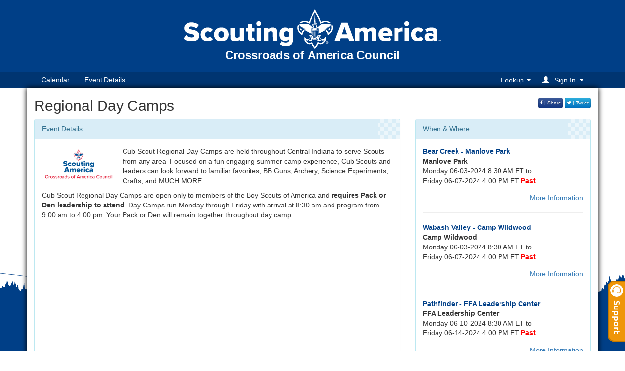

--- FILE ---
content_type: text/html; charset=UTF-8
request_url: https://scoutingevent.com/160-Regional2024
body_size: 79404
content:
<!DOCTYPE html>
	<html lang="en">
	<head>
	<meta http-equiv="content-type" content="text/html; charset=UTF-8">
	<meta http-equiv="X-UA-Compatible" content="IE=edge">
	<meta name="viewport" content="width=device-width, initial-scale=1.0">
	<title>Crossroads of America Council - Regional Day Camps</title>	<link id="favicon" rel="shortcut icon" type="image/x-icon" href="favicon.ico" /><!-- Bootstrap -->
	<link href="/inc/js/jquery/bootstrap/css/bootstrap.min.css" rel="stylesheet">
		<link href="/inc/js/jquery/font-awesome/css/font-awesome.min.css" rel="stylesheet">
		<link href="/inc/js/jquery/font-awesome/css/social-buttons.css" rel="stylesheet">
<meta name="description" content="Cub Scout Regional Day Camps&nbsp;are held throughout Central Indiana to serve Scouts from any area. Focused on a fun engaging summer camp experience," />
<meta property="og:image" content="https://scoutingevent.com/attachment/bsalogo.jpg" />
<meta property="og:title" content="Crossroads of America Council - Regional Day Camps" />
<meta property="og:description" content="Cub Scout Regional Day Camps&nbsp;are held throughout Central Indiana to serve Scouts from any area. Focused on a fun engaging summer camp experience," />
<meta property="og:url"content="http://scoutingevent.com/160-Regional2024" />
<link rel="stylesheet" href="/inc/css/media.css?1235" type="text/css" media="screen" /> <!-- jlm 07-03-2016 this needs to be before format.css * -->
<link rel="stylesheet" href="/inc/css/shared.css?1235" type="text/css" media="screen" />
<link rel="stylesheet" href="/inc/css/trp.css?1235" type="text/css" media="screen" />
<link rel="stylesheet" href="/inc/css/event.css?1235" type="text/css" media="screen" />
<link rel="stylesheet" href="/inc/css/format.css?1235" type="text/css" media="screen" />
<link rel="stylesheet" href="/inc/css/styles.css?1235" type="text/css" media="screen" />
<link rel="stylesheet" href="/inc/css/classes.css?1235" type="text/css" media="screen" />
<link rel="stylesheet" href="/jquery/tablesorter-2.31.1/dist/css/theme.ice.min.css?1235" type="text/css" media="screen" />
<link rel="stylesheet" href="https://admin.247scouting.com/inc/css/bps-cal.css?1235" />
<link rel="image_src" href="https://scoutingevent.com/attachment/bsalogo.jpg" />
<link rel="image_src" href="https://scoutingevent.com/attachment/bsalogo.jpg" />

<style type="text/css">
	#map-wrapper {
		height: 600px !important;
		position: relative !important;
		clear: both !important;
	}
</style>



<!-- Moved from bs_footer -->
    <link rel="stylesheet" href="https://247scouting.com//inc/css/jquery-ui.min.css"></script>
		<script src="https://www.google.com/recaptcha/api.js?render=6LcAMtsfAAAAAHfT7XiZBTfa6BRCCz60duEaDlBR"></script>
		<script src="https://maps.googleapis.com/maps/api/js?key=AIzaSyAT7jdNpeNPypsOK5LKVt1lm8-wgWc9qmc&sensor=false" type="text/javascript"></script>
    <script src="https://247scouting.com//inc/js/jquery.min.js"></script>
    <script src="https://247scouting.com//inc/js/jquery-ui.min.js"></script>
	<script src="/inc/js/jquery/jquery.form.js"></script>
	<script src="/inc/js/jquery/ddslick/jquery.ddslick.js"></script>
	<script type="text/javascript" src="/inc/js/jquery/jquery.slidertron-0.1.js"></script>
	<script type="text/javascript" src="/inc/js/ses.js?1235"></script>
	<script type="text/javascript" src="/javascript/ses.js?1235"></script>
	<script type="text/javascript" src="/inc/js/ses_details.js?1235"></script>
	<link rel="stylesheet" href="/inc/js/jquery/countdown/jquery.countdown.css">
	<script type="text/javascript" src="/inc/js/jquery/countdown/jquery.countdown.js"></script>
	<script type="text/javascript" src="/jquery/tablesorter-2.31.1/dist/js/jquery.tablesorter.combined.js?1235"></script>
	<script type="text/javascript" src="/JS.php?1235"></script>

	<script type="text/javascript" src="/authentication/authentication.js"></script>
	<link rel="stylesheet" href="/authentication/authentication.css" />

	<LINK rel="stylesheet" type="text/css" href="https://campreservation.com/160/CouncilCSS/SES/76772/Event"></LINK>
	<script type="text/javascript" src="https://admin.247scouting.com/inc/js/bps-cal.js?1235"></script>

 </head>
<body>

<div id="ajaxBusy"><p id="ajaxBusyMsg"></p></div>
<div id=reUsemyregistrationModal><div id='dialog-modal-myregistration' class='dialog-modal-standard'></div></div>


	<div class="header-banner">
		<div class="container wrapper-container">
			<div class="header-image">
				<a href="https://www.JoinScoutsIN.org" target="_blank">
					<div style="text-align: center;"><div style="display: inline-block;"><svg
   class="img-responsive"
   style="max-width: 100%;"
   width="600"
   height="113"
   viewBox="0 0 400 75"
   version="1.1"
   id="svg5"
   xml:space="preserve"
   inkscape:version="1.3.2 (091e20ef0f, 2023-11-25)"
   sodipodi:docname="council-header-scouting-america-2-white.svg"
   inkscape:export-filename="../../../Downloads/council-header-color.png"
   inkscape:export-xdpi="96"
   inkscape:export-ydpi="96"
   xmlns:inkscape="http://www.inkscape.org/namespaces/inkscape"
   xmlns:sodipodi="http://sodipodi.sourceforge.net/DTD/sodipodi-0.dtd"
   xmlns="http://www.w3.org/2000/svg"
   xmlns:svg="http://www.w3.org/2000/svg"><sodipodi:namedview
     id="namedview7"
     pagecolor="#505050"
     bordercolor="#eeeeee"
     borderopacity="1"
     inkscape:showpageshadow="0"
     inkscape:pageopacity="0"
     inkscape:pagecheckerboard="0"
     inkscape:deskcolor="#505050"
     inkscape:document-units="mm"
     showgrid="false"
     inkscape:zoom="2"
     inkscape:cx="178.75"
     inkscape:cy="135"
     inkscape:window-width="2560"
     inkscape:window-height="1380"
     inkscape:window-x="1920"
     inkscape:window-y="32"
     inkscape:window-maximized="1"
     inkscape:current-layer="layer2" /><defs
     id="defs2"><rect
       x="0"
       y="47.038769"
       width="400"
       height="22.345114"
       id="rect2" /><rect
       x="0"
       y="47.038769"
       width="500"
       height="19.429268"
       id="rect1" /></defs><g
     inkscape:groupmode="layer"
     id="layer2"
     inkscape:label="main"
     transform="matrix(4.0066348,0,0,4.0066348,-4.8790832,-2.2533299)"
     style="display:inline;fill:#ffffff;fill-opacity:1"><g
       inkscape:groupmode="layer"
       id="layer1"
       inkscape:label="bsa logo"
       transform="matrix(0.14467199,0,0,0.14467199,23.034669,23.933288)"
       style="fill:#ffffff;fill-opacity:1"><path
         style="display:inline;fill:#ffffff;fill-opacity:1;stroke-width:0.210906"
         d="m 50.760213,-30.927952 c 0.0164,-0.123485 0.1115,-1.435076 0.21138,-2.914645 0.0999,-1.47957 0.19372,-2.677989 0.20856,-2.663154 0.0246,0.0246 0.45472,5.73358 0.43334,5.751763 -0.005,0.0043 -0.20585,0.01746 -0.44615,0.02921 l -0.43691,0.02134 z"
         transform="matrix(4.0066348,0,0,4.0066348,-4.8790832,-2.2533299)"
         id="path105" /><path
         style="display:inline;fill:#ffffff;fill-opacity:1;stroke-width:0.210906"
         d="m 47.477573,-30.317076 c -1.04501,-0.481867 -1.44656,-0.592915 -2.26267,-0.625738 -0.78648,-0.03163 -1.16653,0.03727 -1.77798,0.322348 -0.32509,0.151565 -0.40508,0.165335 -0.94864,0.163308 l -0.59361,-0.0022 0.25746,-0.234945 c 0.37521,-0.342399 0.81627,-0.588007 1.46098,-0.81356 0.55238,-0.193251 0.59371,-0.199207 1.37858,-0.19869 0.89077,6.26e-4 1.41624,0.101174 2.18531,0.418317 0.21677,0.08939 0.41352,0.150536 0.43722,0.135888 0.0237,-0.01466 0.0604,-0.146221 0.0815,-0.29238 0.0682,-0.472416 0.48056,-1.614367 0.86682,-2.400729 0.20714,-0.4217 0.68233,-1.306614 1.05598,-1.966474 0.37364,-0.659861 0.87802,-1.594414 1.12085,-2.076784 l 0.44149,-0.877039 0.46936,0.93284 c 0.25815,0.513062 0.72316,1.377516 1.03335,1.921009 0.81097,1.420897 1.19464,2.163376 1.48211,2.868147 0.24092,0.590647 0.5356,1.588535 0.5356,1.813711 0,0.137173 0.015,0.13527 0.4834,-0.06155 0.71153,-0.298957 1.29783,-0.412808 2.1393,-0.415432 0.81423,-0.0025 1.17672,0.06609 1.80987,0.342678 0.40277,0.17594 1.01017,0.563475 1.19922,0.765128 l 0.13529,0.144295 h -0.58793 c -0.53056,0 -0.62304,-0.01592 -0.94765,-0.163102 -0.54122,-0.245401 -1.00063,-0.345801 -1.57354,-0.343881 -0.8527,0.0028 -1.24139,0.101641 -2.37183,0.602783 -0.44111,0.195549 -0.81093,0.346636 -0.82182,0.335745 -0.0109,-0.01088 -0.0838,-0.369829 -0.16209,-0.797643 -0.26617,-1.455056 -0.59847,-2.247806 -1.95889,-4.673175 -0.45093,-0.803922 -0.83159,-1.474231 -0.84591,-1.489576 -0.032,-0.03429 -0.007,-0.0764 -0.69201,1.143944 -1.6019,2.851823 -1.90345,3.562075 -2.16622,5.102224 -0.0617,0.361786 -0.11223,0.673835 -0.11223,0.693445 0,0.06545 -0.0797,0.03647 -0.75065,-0.272899 z"
         transform="matrix(4.0066348,0,0,4.0066348,-4.8790832,-2.2533299)"
         id="path104" /><path
         style="display:inline;fill:#ffffff;stroke-width:0.210906;fill-opacity:1"
         d="m 104.71851,-28.775585 c -0.69013,-0.176178 -1.12824,-0.802577 -1.06317,-1.52011 0.0662,-0.730667 0.64917,-1.265843 1.38639,-1.272841 0.53699,-0.0051 0.99241,0.262998 1.25143,0.736688 0.13389,0.244838 0.16016,0.357632 0.15925,0.683817 -0.002,0.562479 -0.26945,1.007718 -0.75781,1.259466 -0.23742,0.122388 -0.7203,0.17828 -0.97609,0.11298 z"
         transform="matrix(4.0066348,0,0,4.0066348,-4.8790832,-2.2533299)"
         id="path103" /><path
         style="display:inline;fill:#ffffff;stroke-width:0.210906;fill-opacity:1"
         d="m 17.702743,-28.810785 c -0.58611,-0.18068 -0.94775,-0.693447 -0.9457,-1.340913 0.002,-0.472336 0.11885,-0.756107 0.4279,-1.034735 0.44638,-0.402431 1.09459,-0.49431 1.61169,-0.228446 1.10021,0.565666 0.95539,2.256014 -0.22342,2.607703 -0.33401,0.09965 -0.53825,0.0988 -0.87047,-0.0036 z"
         transform="matrix(4.0066348,0,0,4.0066348,-4.8790832,-2.2533299)"
         id="path102" /><path
         style="display:inline;fill:#ffffff;fill-opacity:1;stroke-width:0.210906"
         d="m 59.138073,-26.451161 c 0.032,-0.214213 0.0188,-0.253017 -0.13608,-0.401056 -0.21357,-0.204144 -0.21528,-0.25462 -0.009,-0.25462 0.25423,0 0.33537,-0.05239 0.46028,-0.297234 l 0.11614,-0.227669 0.11236,0.220602 c 0.13606,0.267139 0.18455,0.302348 0.41788,0.303446 0.2241,0.0011 0.22711,0.04774 0.0162,0.24985 -0.14807,0.141866 -0.16175,0.183431 -0.13192,0.401054 0.0372,0.271435 0.006,0.28954 -0.22864,0.13457 -0.16098,-0.106125 -0.16571,-0.106119 -0.37444,4.23e-4 -0.11627,0.05931 -0.22649,0.107847 -0.24494,0.107847 -0.0185,0 -0.0176,-0.106721 0.002,-0.23716 z"
         transform="matrix(4.0066348,0,0,4.0066348,-4.8790832,-2.2533299)"
         id="path101" /><path
         style="display:inline;fill:#ffffff;fill-opacity:1;stroke-width:0.210906"
         d="m 42.428073,-26.451161 c 0.0402,-0.21579 0.0295,-0.252484 -0.11909,-0.407223 -0.19621,-0.204343 -0.20285,-0.248213 -0.0377,-0.249215 0.25483,-0.0015 0.36107,-0.06823 0.47131,-0.295841 l 0.11259,-0.23248 0.11722,0.229759 c 0.12596,0.246897 0.20676,0.299324 0.46134,0.299324 0.21001,0 0.20638,0.073 -0.0113,0.228018 -0.16414,0.116876 -0.17232,0.139573 -0.14214,0.394415 0.0176,0.14872 0.0144,0.26935 -0.007,0.268063 -0.0216,-0.0013 -0.12681,-0.04897 -0.23387,-0.105959 -0.19,-0.101146 -0.1996,-0.101091 -0.40234,0.0023 -0.11423,0.05828 -0.21788,0.105959 -0.23033,0.105959 -0.0124,0 -0.003,-0.106722 0.0216,-0.237159 z"
         transform="matrix(4.0066348,0,0,4.0066348,-4.8790832,-2.2533299)"
         id="path100" /><path
         style="display:inline;fill:#ffffff;fill-opacity:1;stroke-width:0.210906"
         d="m 49.232663,-26.514318 v -0.57944 l 0.29296,-0.115794 c 1.06991,-0.422882 2.34136,-0.421174 3.34812,0.0045 l 0.26506,0.112073 v 0.57905 0.57905 h -1.95307 -1.95307 z m 0.58785,0.27253 c 0.047,-0.09044 0.0364,-0.122863 -0.0557,-0.170977 -0.15816,-0.08263 -0.29755,0.01019 -0.26568,0.176902 0.031,0.16218 0.23604,0.1584 0.32137,-0.0059 z m 0.58732,0 c 0.0184,-0.06567 -0.003,-0.137632 -0.053,-0.17484 -0.12071,-0.09058 -0.27306,0.0174 -0.24341,0.172501 0.0302,0.158167 0.25235,0.15992 0.29645,0.0023 z m 0.62535,-0.0063 c 0.0298,-0.155629 -0.12556,-0.256893 -0.2521,-0.164367 -0.13209,0.09659 -0.0684,0.282249 0.0968,0.282249 0.0908,0 0.13993,-0.03724 0.15534,-0.117882 z m 0.64081,-0.0077 c 0.0457,-0.09679 0.0423,-0.125554 -0.0145,-0.125554 -0.0406,0 -0.0833,-0.02853 -0.0949,-0.0634 -0.0412,-0.123663 -0.251,0.06707 -0.22476,0.20435 0.0318,0.166586 0.25316,0.156395 0.33424,-0.0154 z m 0.57531,0.01394 c 0.0184,-0.06567 -0.003,-0.137633 -0.053,-0.174841 -0.12071,-0.09058 -0.27306,0.0174 -0.24341,0.172502 0.0302,0.158167 0.25235,0.159919 0.29645,0.0023 z m 0.62535,-0.0063 c 0.0298,-0.155629 -0.12556,-0.256894 -0.2521,-0.164367 -0.13209,0.09659 -0.0684,0.282249 0.0968,0.282249 0.0908,0 0.13993,-0.03724 0.15534,-0.117882 z m 4.3e-4,-0.504929 c 0.0132,-0.06922 -0.0182,-0.155885 -0.0737,-0.203448 -0.0848,-0.07263 -0.10683,-0.0728 -0.17821,-0.0015 -0.0448,0.04479 -0.0709,0.13634 -0.0581,0.203448 0.0323,0.16895 0.27779,0.170076 0.31003,0.0015 z m -3.07053,-0.005 c 0.0122,-0.05371 -0.0131,-0.139554 -0.0563,-0.190769 -0.0732,-0.08695 -0.0848,-0.08695 -0.17483,0 -0.12894,0.124513 -0.0835,0.288422 0.08,0.288422 0.0771,0 0.1378,-0.03922 0.15106,-0.09765 z m 0.50879,-0.142284 c 0.0299,-0.114344 -0.14087,-0.307991 -0.17865,-0.202581 -0.0102,0.02855 -0.0542,0.0519 -0.0976,0.0519 -0.0435,0 -0.0791,0.02511 -0.0791,0.0558 0,0.03069 0.0278,0.0558 0.0618,0.0558 0.034,0 0.0485,0.03453 0.0323,0.07673 -0.0198,0.05161 0.0132,0.07673 0.10095,0.07673 0.0845,0 0.14092,-0.04024 0.1603,-0.114383 z m 2.04414,0.07012 c 0,-0.02434 0.0153,-0.08398 0.0339,-0.132531 0.0217,-0.05669 0.003,-0.08827 -0.0512,-0.08827 -0.0468,0 -0.0934,-0.02336 -0.10363,-0.0519 -0.0102,-0.02855 -0.0613,-0.02037 -0.11358,0.01814 -0.13728,0.10125 -0.0714,0.298816 0.0997,0.298816 0.0742,0 0.13482,-0.01991 0.13482,-0.04426 z m -1.52062,-0.206848 c 0.0457,-0.09679 0.0423,-0.125554 -0.0145,-0.125554 -0.0406,0 -0.0885,-0.03139 -0.10635,-0.06975 -0.026,-0.0558 -0.0391,-0.0558 -0.0651,0 -0.0179,0.03836 -0.0712,0.06975 -0.11843,0.06975 -0.0689,0 -0.0725,0.01609 -0.0185,0.08126 0.0371,0.04469 0.0529,0.104803 0.0351,0.133579 -0.0178,0.02878 0.0264,0.04871 0.0981,0.0443 0.0753,-0.0046 0.1555,-0.06113 0.18969,-0.13358 z m 0.99865,0.07089 c -0.015,-0.03918 8.5e-4,-0.09941 0.0353,-0.133839 0.0463,-0.04627 0.0391,-0.0626 -0.0276,-0.0626 -0.0496,0 -0.10486,-0.03139 -0.12277,-0.06975 -0.026,-0.0558 -0.0391,-0.0558 -0.0651,0 -0.0179,0.03836 -0.0658,0.06975 -0.10635,0.06975 -0.0569,0 -0.0602,0.02877 -0.0146,0.125554 0.0633,0.134195 0.35143,0.202016 0.30111,0.07089 z m -0.50158,-0.130768 c 0.0896,-0.143395 -0.0966,-0.266319 -0.25421,-0.167879 -0.0859,0.05365 -0.0939,0.08536 -0.0424,0.167879 0.0349,0.05595 0.10168,0.101735 0.14829,0.101735 0.0466,0 0.11335,-0.04578 0.1483,-0.101735 z"
         transform="matrix(4.0066348,0,0,4.0066348,-4.8790832,-2.2533299)"
         id="path99" /><path
         style="display:inline;fill:#ffffff;fill-opacity:1;stroke-width:0.210906"
         d="m 49.401333,-24.776982 c -0.0351,-0.161128 -0.0783,-0.412239 -0.0961,-0.558021 -0.0297,-0.243682 -0.0227,-0.26506 0.0871,-0.26506 0.11401,0 0.11937,0.02509 0.11937,0.558021 0,0.306912 -0.0105,0.558023 -0.0233,0.558023 -0.0128,0 -0.052,-0.131833 -0.0871,-0.292963 z"
         transform="matrix(4.0066348,0,0,4.0066348,-4.8790832,-2.2533299)"
         id="path98" /><path
         style="display:inline;fill:#ffffff;fill-opacity:1;stroke-width:0.210906"
         d="m 48.607733,-24.541352 c -0.27878,-0.047 -0.69532,-0.250723 -0.96759,-0.47323 l -0.16525,-0.135049 0.25111,-0.006 c 0.22354,-0.0054 0.1929,-0.01966 -0.27901,-0.130057 -0.5383,-0.125934 -0.67735,-0.181753 -0.97654,-0.392005 l -0.16741,-0.117643 0.36272,-0.0279 0.36271,-0.0279 -0.64172,-0.101695 c -0.65103,-0.10317 -0.97081,-0.231254 -1.19452,-0.478443 l -0.10623,-0.117388 0.52482,-0.0066 c 0.58734,-0.0074 0.63374,0.0083 -0.55243,-0.187352 -0.33344,-0.055 -0.51735,-0.117573 -0.65568,-0.223083 -0.10573,-0.08065 -0.19225,-0.169621 -0.19225,-0.197711 0,-0.02809 0.26995,-0.0582 0.59988,-0.06691 l 0.59987,-0.01584 -0.77174,-0.09853 c -0.82312,-0.105086 -1.01666,-0.171732 -1.20962,-0.416526 l -0.12184,-0.154573 0.60518,-0.0279 0.60519,-0.0279 -0.68676,-0.06996 c -0.73295,-0.07467 -0.93392,-0.144076 -1.12717,-0.38929 l -0.12181,-0.154573 0.66095,-0.03063 c 0.36353,-0.01685 0.64766,-0.03568 0.63139,-0.04185 -0.0163,-0.0062 -0.34122,-0.04981 -0.72214,-0.09697 -0.71361,-0.08835 -0.96231,-0.181438 -1.10418,-0.413308 -0.0698,-0.114102 -0.0646,-0.114775 0.88818,-0.114775 0.52713,0 0.94694,-0.01147 0.93292,-0.02549 -0.014,-0.01402 -0.46392,-0.07701 -0.99979,-0.139967 -1.00223,-0.117764 -1.14312,-0.163421 -1.31827,-0.427196 l -0.0761,-0.114604 2.41422,-0.036 c 1.38008,-0.02058 2.56495,-0.01415 2.7661,0.01502 0.64785,0.09392 1.27936,0.455546 2.03865,1.167386 0.52991,0.496801 0.91663,0.81243 1.05651,0.862301 0.1292,0.04606 0.27653,-0.104133 0.4629,-0.471921 l 0.14712,-0.290322 -0.12782,-0.09642 c -0.0703,-0.05303 -0.16063,-0.08382 -0.20073,-0.06844 -0.0401,0.0154 -0.16093,-0.06004 -0.2685,-0.167609 -0.36226,-0.36226 -0.20849,-0.694907 0.3635,-0.786372 0.12099,-0.01934 0.24981,-0.08275 0.29278,-0.144089 0.16129,-0.230282 0.36407,-0.280022 1.14305,-0.280384 0.40666,-1.9e-4 0.73938,0.01384 0.73938,0.03116 0,0.01734 -0.0528,0.154334 -0.11742,0.304457 l -0.11742,0.27295 0.1189,0.555321 c 0.18841,0.879981 0.27271,1.123653 0.38874,1.123653 0.1404,0 0.454,-0.237351 1.05528,-0.7987 0.82051,-0.766022 1.42418,-1.116938 2.08667,-1.212984 0.20116,-0.02916 1.38603,-0.0356 2.76611,-0.01502 l 2.41422,0.036 -0.0761,0.114604 c -0.17514,0.263775 -0.31603,0.309432 -1.31827,0.427196 -0.53586,0.06296 -0.98576,0.125948 -0.99978,0.139967 -0.014,0.01403 0.40675,0.02549 0.93505,0.02549 h 0.96054 l -0.10026,0.134796 c -0.17392,0.233829 -0.37145,0.305761 -1.08078,0.39358 -0.37962,0.047 -0.70351,0.0905 -0.71978,0.09667 -0.0163,0.0062 0.26787,0.02501 0.63139,0.04185 l 0.66096,0.03063 -0.12181,0.154573 c -0.19325,0.245214 -0.39422,0.314623 -1.12718,0.38929 l -0.68675,0.06996 0.60518,0.0279 0.60519,0.0279 -0.12184,0.154573 c -0.19296,0.244794 -0.3865,0.31144 -1.20962,0.416526 l -0.77174,0.09853 0.59987,0.01584 c 0.32993,0.0087 0.59988,0.03882 0.59988,0.06691 0,0.02809 -0.0865,0.117061 -0.19226,0.197711 -0.13833,0.10551 -0.32223,0.168081 -0.65567,0.223083 -1.18617,0.19567 -1.13977,0.179932 -0.55243,0.187352 l 0.52482,0.0066 -0.10624,0.117388 c -0.2237,0.247189 -0.54348,0.375272 -1.19451,0.478443 l -0.64172,0.101695 0.36271,0.0279 0.36271,0.0279 -0.1674,0.117643 c -0.29919,0.210252 -0.43824,0.266071 -0.97654,0.392005 -0.47146,0.110297 -0.50233,0.124672 -0.27901,0.129905 l 0.25111,0.0059 -0.13951,0.117865 c -0.23184,0.195881 -0.78743,0.428088 -1.16857,0.488405 -0.19769,0.03129 -0.36451,0.05123 -0.37071,0.04431 -0.006,-0.0069 0.0279,-0.188347 0.0759,-0.403186 0.0604,-0.270949 0.0885,-0.706258 0.0917,-1.420939 l 0.005,-1.030323 -0.50222,-0.150437 c -0.27622,-0.08274 -0.56545,-0.164275 -0.64274,-0.181187 -0.12685,-0.02776 -0.15277,-0.08386 -0.26653,-0.577009 -0.0693,-0.300439 -0.14119,-0.70039 -0.15974,-0.888779 l -0.0337,-0.342526 -0.30198,-0.06065 c -0.1661,-0.03336 -0.41392,-0.04531 -0.55073,-0.02655 -0.15479,0.02122 -0.24873,0.01251 -0.24873,-0.02308 0,-0.08427 0.35937,-0.136922 0.64364,-0.09429 0.32703,0.04904 0.49566,10e-4 0.57011,-0.162413 l 0.061,-0.133984 -0.49096,-0.03841 c -0.38037,-0.02975 -0.53649,-0.01938 -0.69308,0.04604 -0.2473,0.103329 -0.35456,0.300766 -0.25969,0.47803 0.0601,0.112363 0.0564,0.117878 -0.0435,0.06441 -0.0601,-0.03216 -0.12516,-0.0999 -0.14459,-0.150532 -0.0269,-0.06998 -0.0773,-0.08366 -0.21051,-0.05702 -0.29848,0.0597 -0.40098,0.21897 -0.27207,0.422769 0.0445,0.07029 0.066,0.06838 0.157,-0.01394 0.16065,-0.145392 0.6423,-0.113501 0.70373,0.0466 0.0228,0.05929 -0.0326,0.06913 -0.2612,0.04642 -0.27101,-0.02692 -0.2829,-0.02303 -0.18108,0.05926 0.0599,0.04844 0.1935,0.118636 0.2968,0.155992 0.17526,0.06337 0.18544,0.08064 0.15218,0.257973 -0.0196,0.104532 -0.098,0.358247 -0.1742,0.563812 l -0.13854,0.373757 -0.42952,0.100277 c -0.23624,0.05515 -0.56458,0.150329 -0.72965,0.211505 l -0.30011,0.111227 0.0312,1.039603 c 0.0172,0.571782 0.0583,1.152602 0.0913,1.290711 0.1288,0.53824 0.13147,0.502831 -0.0374,0.495656 -0.085,-0.0036 -0.27252,-0.02645 -0.41674,-0.05077 z"
         transform="matrix(4.0066348,0,0,4.0066348,-4.8790832,-2.2533299)"
         id="path97" /><path
         style="display:inline;fill:#ffffff;fill-opacity:1;stroke-width:0.210906"
         d="m 52.864783,-25.00019 c -0.005,-0.576365 -4.2e-4,-0.599873 0.11382,-0.599873 0.11171,0 0.11662,0.01919 0.082,0.320862 -0.0202,0.176475 -0.0715,0.446417 -0.11382,0.599872 l -0.077,0.279012 z"
         transform="matrix(4.0066348,0,0,4.0066348,-4.8790832,-2.2533299)"
         id="path96" /><path
         style="display:inline;fill:#ffffff;fill-opacity:1;stroke-width:0.210906"
         d="m 58.540273,-23.867432 c -0.0215,-0.370406 -0.0606,-0.516177 -0.23157,-0.862113 -0.1981,-0.40082 -0.61054,-0.893612 -0.94247,-1.126059 l -0.15303,-0.107172 0.33773,-0.269289 c 0.3259,-0.259848 0.34245,-0.266199 0.47224,-0.181161 0.36119,0.236661 0.78021,0.786882 1.00174,1.315382 0.0579,0.13811 0.1259,0.275123 0.15114,0.30447 0.0605,0.07041 0.5434,-0.402798 0.86038,-0.843165 0.58639,-0.81465 0.86737,-1.917012 0.69477,-2.725728 -0.0262,-0.122766 -0.0644,-0.298543 -0.0849,-0.390616 -0.0312,-0.139951 4.2e-4,-0.217742 0.19207,-0.474319 0.12616,-0.1688 0.25069,-0.314391 0.27674,-0.323531 0.026,-0.0091 0.11569,0.179189 0.19921,0.418515 0.18305,0.52452 0.24879,1.502462 0.14217,2.114728 -0.23487,1.348706 -1.21303,2.62961 -2.63255,3.447319 l -0.25783,0.148519 z"
         transform="matrix(4.0066348,0,0,4.0066348,-4.8790832,-2.2533299)"
         id="path95" /><path
         style="display:inline;fill:#ffffff;fill-opacity:1;stroke-width:0.210906"
         d="m 43.485033,-23.60062 c -1.27732,-0.728255 -2.22473,-1.920412 -2.54239,-3.199188 -0.2009,-0.808716 -0.11171,-1.893935 0.21479,-2.613448 l 0.12342,-0.271987 0.24089,0.377846 0.24088,0.377846 -0.0947,0.38665 c -0.19478,0.794806 -0.008,1.854812 0.46505,2.632773 0.21775,0.358455 0.94669,1.161335 1.02936,1.133776 0.0277,-0.0092 0.10655,-0.155005 0.17521,-0.323932 0.23855,-0.586938 0.71404,-1.18556 1.07081,-1.348117 0.11111,-0.05063 0.16812,-0.02585 0.4256,0.184924 0.16351,0.13386 0.30834,0.250577 0.32183,0.259374 0.0135,0.0088 -0.0367,0.05669 -0.1116,0.106419 -0.31247,0.20755 -0.81589,0.794857 -0.99745,1.16364 -0.15201,0.308791 -0.19585,0.475905 -0.22207,0.846574 l -0.0327,0.461832 z"
         transform="matrix(4.0066348,0,0,4.0066348,-4.8790832,-2.2533299)"
         id="path94" /><path
         style="display:inline;fill:#ffffff;fill-opacity:1;stroke-width:0.210906"
         d="m 52.245973,-24.400317 v -1.199746 h 0.1395 0.13951 l -2.1e-4,1.01839 c -1.9e-4,0.916794 -0.0112,1.036479 -0.11078,1.199745 -0.0608,0.09975 -0.1235,0.181356 -0.1393,0.181356 -0.0158,0 -0.0287,-0.539885 -0.0287,-1.199745 z"
         transform="matrix(4.0066348,0,0,4.0066348,-4.8790832,-2.2533299)"
         id="path93" /><path
         style="display:inline;fill:#ffffff;fill-opacity:1;stroke-width:0.210906"
         d="m 49.957473,-23.381928 c -0.0995,-0.163266 -0.1106,-0.282951 -0.11078,-1.199745 l -2.1e-4,-1.01839 h 0.1395 0.13951 v 1.199746 c 0,0.65986 -0.0129,1.199745 -0.0287,1.199745 -0.0158,0 -0.0785,-0.08161 -0.1393,-0.181356 z"
         transform="matrix(4.0066348,0,0,4.0066348,-4.8790832,-2.2533299)"
         id="path92" /><path
         style="display:inline;fill:#ffffff;fill-opacity:1;stroke-width:0.210906"
         d="m 51.632153,-24.055777 v -1.544286 h 0.1395 0.13951 v 1.413227 1.413228 l -0.13951,0.131059 -0.1395,0.131057 z"
         transform="matrix(4.0066348,0,0,4.0066348,-4.8790832,-2.2533299)"
         id="path91" /><path
         style="display:inline;fill:#ffffff;fill-opacity:1;stroke-width:0.210906"
         d="m 50.581633,-22.660096 c -0.11794,-0.125546 -0.12133,-0.168396 -0.12133,-1.534559 v -1.405408 h 0.13951 0.1395 v 1.534559 c 0,0.844006 -0.008,1.534558 -0.0182,1.534558 -0.01,0 -0.0728,-0.05812 -0.1395,-0.12915 z"
         transform="matrix(4.0066348,0,0,4.0066348,-4.8790832,-2.2533299)"
         id="path90" /><path
         style="display:inline;fill:#ffffff;fill-opacity:1;stroke-width:0.210906"
         d="m 51.085283,-22.318897 c -0.049,-0.04898 -0.067,-0.498499 -0.067,-1.674064 v -1.607102 h 0.16741 0.1674 v 1.607102 c 0,1.550509 -0.0183,1.741026 -0.1674,1.741026 -0.0184,0 -0.0636,-0.03013 -0.10045,-0.06696 z"
         transform="matrix(4.0066348,0,0,4.0066348,-4.8790832,-2.2533299)"
         id="path89" /><path
         style="display:inline;fill:#ffffff;fill-opacity:1;stroke-width:0.210906"
         d="m 53.345463,-22.875619 c -0.20235,-0.499252 -0.36012,-0.91552 -0.3506,-0.925041 0.01,-0.0095 0.29064,0.05658 0.6247,0.146904 0.33406,0.09032 0.71259,0.192129 0.84118,0.226243 l 0.23379,0.06202 -0.0852,0.208015 c -0.1388,0.338803 -0.20414,0.380781 -0.47968,0.308173 l -0.2375,-0.06258 0.18816,0.158358 0.18815,0.158359 -0.1133,0.157667 c -0.0623,0.08672 -0.18721,0.227854 -0.27754,0.31364 l -0.16424,0.155973 z"
         transform="matrix(4.0066348,0,0,4.0066348,-4.8790832,-2.2533299)"
         id="path88" /><path
         style="display:inline;fill:#ffffff;fill-opacity:1;stroke-width:0.210906"
         d="m 48.376163,-22.248685 c -0.14275,-0.152613 -0.25977,-0.29739 -0.26005,-0.321722 -2.1e-4,-0.02433 0.0813,-0.11558 0.18136,-0.202771 0.12315,-0.107353 0.14583,-0.146354 0.0703,-0.120809 -0.0614,0.02075 -0.1871,0.05044 -0.27937,0.06597 -0.15434,0.02599 -0.17798,0.0072 -0.29551,-0.234703 -0.0703,-0.144624 -0.11749,-0.273211 -0.10495,-0.285749 0.0234,-0.02345 1.59918,-0.463449 1.6654,-0.465041 0.0298,-6.26e-4 -0.65398,1.775501 -0.70348,1.827493 -0.008,0.0081 -0.1309,-0.110056 -0.27365,-0.26267 z"
         transform="matrix(4.0066348,0,0,4.0066348,-4.8790832,-2.2533299)"
         id="path87" /><path
         style="display:inline;fill:#ffffff;fill-opacity:1;stroke-width:0.210906"
         d="m 50.320803,-20.961686 c -0.0921,-0.01968 -0.16288,-0.06066 -0.15734,-0.09105 0.006,-0.03039 0.1021,-0.324067 0.21456,-0.652616 l 0.20447,-0.597361 0.29753,0.167911 0.29752,0.16791 0.28865,-0.146271 c 0.15876,-0.08045 0.30169,-0.13324 0.31762,-0.117312 0.0638,0.06379 0.44524,1.210056 0.40994,1.231877 -0.0208,0.01289 -0.16389,0.04013 -0.31789,0.06056 -0.27994,0.03714 -0.28,0.03711 -0.33986,-0.150108 l -0.0599,-0.18725 -0.006,0.181355 c -0.006,0.179348 -0.009,0.181358 -0.28117,0.181358 -0.26915,0 -0.27597,-0.0042 -0.29712,-0.181358 l -0.0216,-0.181355 -0.0447,0.181355 c -0.0476,0.193477 -0.12473,0.213677 -0.50503,0.132356 z"
         transform="matrix(4.0066348,0,0,4.0066348,-4.8790832,-2.2533299)"
         id="path86" /><path
         style="display:inline;fill:#ffffff;stroke-width:0.210906;fill-opacity:1"
         d="m 124.47425,-20.278748 c 0.0195,-0.142395 0.0355,-0.330725 0.0355,-0.418517 0,-0.131643 0.0237,-0.159617 0.13503,-0.159617 0.11246,0 0.1505,0.04661 0.22769,0.279011 0.051,0.153455 0.10119,0.279011 0.1116,0.279011 0.0104,0 0.0606,-0.125556 0.11161,-0.279011 0.0772,-0.232405 0.11522,-0.279011 0.22769,-0.279011 0.12225,0 0.13502,0.02309 0.13502,0.244134 0,0.134275 0.0157,0.322607 0.0349,0.418517 0.0266,0.133132 0.0151,0.174381 -0.0486,0.174381 -0.0609,0 -0.0944,-0.09444 -0.12399,-0.348763 l -0.0405,-0.348764 -0.10929,0.352259 c -0.14374,0.463322 -0.25336,0.451026 -0.4085,-0.04582 l -0.11311,-0.362239 -0.0165,0.376665 c -0.0131,0.300192 -0.0345,0.376663 -0.10524,0.376663 -0.0735,0 -0.0826,-0.04456 -0.0532,-0.258898 z"
         transform="matrix(4.0066348,0,0,4.0066348,-4.8790832,-2.2533299)"
         id="path85" /><path
         style="display:inline;fill:#ffffff;stroke-width:0.210906;fill-opacity:1"
         d="m 123.95172,-20.382564 c 0,-0.349692 -0.005,-0.362713 -0.13951,-0.362713 -0.0767,0 -0.13951,-0.02511 -0.13951,-0.0558 0,-0.03148 0.15811,-0.0558 0.36272,-0.0558 0.2046,0 0.36271,0.02432 0.36271,0.0558 0,0.03069 -0.0628,0.0558 -0.13951,0.0558 -0.13449,0 -0.1395,0.01301 -0.1395,0.362713 0,0.285212 -0.0179,0.362714 -0.0837,0.362714 -0.0658,0 -0.0837,-0.0775 -0.0837,-0.362714 z"
         transform="matrix(4.0066348,0,0,4.0066348,-4.8790832,-2.2533299)"
         id="path84" /><path
         style="display:inline;fill:#ffffff;stroke-width:0.210906;fill-opacity:1"
         d="m 103.80715,-23.898098 v -3.878248 h 1.25554 1.25555 v 3.878248 3.878248 h -1.25555 -1.25554 z"
         transform="matrix(4.0066348,0,0,4.0066348,-4.8790832,-2.2533299)"
         id="path83" /><path
         style="display:inline;fill:#ffffff;stroke-width:0.210906;fill-opacity:1"
         d="m 97.780513,-23.898098 v -3.878248 h 1.25554 1.255547 v 0.448951 0.448951 l 0.3442,-0.278506 c 0.55315,-0.447571 1.36014,-0.786802 1.87171,-0.786802 h 0.18358 v 1.191716 1.191716 l -0.28117,-0.05559 c -0.51242,-0.101319 -1.41431,0.120391 -1.88924,0.464429 l -0.22908,0.165945 v 2.482843 2.482845 h -1.255547 -1.25554 z"
         transform="matrix(4.0066348,0,0,4.0066348,-4.8790832,-2.2533299)"
         id="path82" /><path
         style="display:inline;fill:#ffffff;stroke-width:0.210906;fill-opacity:1"
         d="m 74.957443,-23.898098 v -3.878248 h 1.22764 1.22765 v 0.451159 0.451161 l 0.25304,-0.222742 c 0.33499,-0.294863 1.0404,-0.656956 1.48319,-0.761333 0.44162,-0.104101 1.21309,-0.108872 1.584,-0.0098 0.60685,0.162106 1.07094,0.515662 1.30119,0.991307 l 0.12075,0.24943 0.37717,-0.36662 c 0.80643,-0.783875 1.95109,-1.118055 3.03897,-0.887229 0.65824,0.139664 1.2013,0.592444 1.45061,1.209453 0.1282,0.317297 0.1286,0.326782 0.14507,3.484934 l 0.0165,3.16677 h -1.22858 -1.22859 l -0.0156,-2.525045 c -0.015,-2.432306 -0.0198,-2.533163 -0.13152,-2.746041 -0.33335,-0.63548 -1.34288,-0.626873 -2.02901,0.0173 l -0.28245,0.265182 v 2.494301 2.494302 h -1.22765 -1.22765 v -2.499271 c 0,-2.480864 -8.9e-4,-2.501107 -0.12555,-2.748255 -0.33648,-0.667265 -1.33538,-0.657663 -2.03678,0.01957 l -0.23716,0.228991 v 2.499477 2.499477 h -1.22764 -1.22765 z"
         transform="matrix(4.0066348,0,0,4.0066348,-4.8790832,-2.2533299)"
         id="path81" /><path
         style="display:inline;fill:#ffffff;stroke-width:0.210906;fill-opacity:1"
         d="m 62.682943,-20.0617 c 10e-4,-0.02302 0.9008,-2.427394 1.99937,-5.343056 l 1.99739,-5.301201 h 1.74795 1.74796 l 1.97355,5.217499 c 1.08545,2.869623 1.9883,5.273999 2.00635,5.343053 l 0.0328,0.125555 h -1.50019 -1.5002 l -0.26756,-0.809132 -0.26756,-0.809129 h -2.21564 -2.21563 l -0.26756,0.809129 -0.26756,0.809132 h -1.50272 c -0.82649,0 -1.50182,-0.01884 -1.50074,-0.04185 z m 6.97024,-4.687379 c -0.14702,-0.422006 -0.47642,-1.376107 -0.732,-2.120229 -0.25558,-0.744122 -0.47725,-1.35276 -0.49259,-1.35253 -0.0268,4.23e-4 -1.45086,4.124957 -1.45086,4.202245 0,0.02078 0.66212,0.03779 1.47138,0.03779 h 1.47138 z"
         transform="matrix(4.0066348,0,0,4.0066348,-4.8790832,-2.2533299)"
         id="path80" /><path
         style="display:inline;fill:#ffffff;stroke-width:0.210906;fill-opacity:1"
         d="m 21.164183,-23.898098 v -3.878248 h 1.25555 1.25555 v 0.450744 0.450745 l 0.28068,-0.245536 c 0.92839,-0.812126 2.62534,-1.075619 3.71486,-0.576823 0.37596,0.17212 0.74271,0.511507 0.93547,0.865667 0.29339,0.539051 0.31237,0.776599 0.31342,3.92394 l 10e-4,2.887759 h -1.25555 -1.25554 v -2.406968 c 0,-1.67553 -0.0198,-2.473145 -0.0652,-2.624738 -0.0829,-0.27682 -0.41356,-0.57858 -0.72677,-0.663332 -0.3174,-0.08588 -0.85424,-0.03898 -1.17428,0.102582 -0.14162,0.06265 -0.37236,0.219783 -0.51275,0.34919 l -0.25526,0.235289 v 2.503988 2.503989 h -1.25555 -1.25555 z"
         transform="matrix(4.0066348,0,0,4.0066348,-4.8790832,-2.2533299)"
         id="path79" /><path
         style="display:inline;fill:#ffffff;stroke-width:0.210906;fill-opacity:1"
         d="m 16.923223,-23.898098 v -3.878248 h 1.22765 1.22765 v 3.878248 3.878248 h -1.22765 -1.22765 z"
         transform="matrix(4.0066348,0,0,4.0066348,-4.8790832,-2.2533299)"
         id="path78" /><path
         style="display:inline;fill:#ffffff;fill-opacity:1;stroke-width:0.210906"
         d="m 54.561663,-20.020327 c -0.0203,-0.09233 -0.0822,-0.192146 -0.13768,-0.221818 -0.0589,-0.0315 -0.11035,-0.135768 -0.12376,-0.250645 l -0.023,-0.196699 h 0.23591 c 0.40126,0 0.52944,0.279872 0.30031,0.655677 -0.13758,0.22565 -0.20444,0.229231 -0.25182,0.01348 z"
         transform="matrix(4.0066348,0,0,4.0066348,-4.8790832,-2.2533299)"
         id="path77" /><path
         style="display:inline;fill:#ffffff;fill-opacity:1;stroke-width:0.210906"
         d="m 53.920033,-19.996017 c 0,-0.245887 -0.0905,-0.302852 -0.48091,-0.302852 -0.45118,0 -0.52352,0.03167 -0.52352,0.229178 0,0.08879 -0.0237,0.161436 -0.0526,0.161436 -0.0962,0 -0.22638,-0.245515 -0.22638,-0.426947 0,-0.231317 0.12728,-0.354284 0.3667,-0.354284 0.10523,0 0.19133,-0.01436 0.19133,-0.03191 0,-0.08596 -0.3036,-0.536067 -0.32277,-0.478536 -0.0122,0.03651 -0.0955,0.104328 -0.1852,0.150706 -0.15526,0.08029 -0.1654,0.07824 -0.21197,-0.04303 -0.0269,-0.07004 -0.1654,-0.389571 -0.30778,-0.710065 l -0.25888,-0.582714 0.30336,-0.310119 c 0.16685,-0.170566 0.37871,-0.430704 0.47081,-0.578082 0.0921,-0.147381 0.17989,-0.247808 0.19512,-0.223175 0.12365,0.20007 0.81753,2.04958 0.78179,2.083818 -0.0253,0.02422 -0.10094,0.05244 -0.16812,0.06271 l -0.12215,0.01866 0.15005,0.306912 c 0.14036,0.287085 0.16531,0.308947 0.38618,0.338428 0.29773,0.03974 0.32113,0.06512 0.31391,0.340488 -0.004,0.163678 -0.046,0.265334 -0.15242,0.371785 l -0.14651,0.146509 z"
         transform="matrix(4.0066348,0,0,4.0066348,-4.8790832,-2.2533299)"
         id="path76" /><path
         style="display:inline;fill:#ffffff;fill-opacity:1;stroke-width:0.210906"
         d="m 48.295813,-19.963617 c -0.16009,-0.172641 -0.21011,-0.364394 -0.14407,-0.552349 0.0412,-0.117158 0.0971,-0.151778 0.28599,-0.177134 0.12916,-0.01734 0.24483,-0.04244 0.25705,-0.0558 0.0304,-0.03318 0.31467,-0.601049 0.31467,-0.628516 0,-0.01211 -0.0598,-0.01059 -0.13297,0.0034 -0.0731,0.01398 -0.15215,-0.0056 -0.17559,-0.04356 -0.04,-0.06474 0.74668,-2.115867 0.81204,-2.117213 0.0161,-4.25e-4 0.0788,0.0926 0.1395,0.206511 0.0607,0.113912 0.25473,0.361943 0.43121,0.551182 0.17647,0.189238 0.32086,0.370032 0.32086,0.401763 0,0.05714 -0.54472,1.356337 -0.58597,1.397586 -0.0118,0.01179 -0.0958,-0.03153 -0.18671,-0.09626 -0.0909,-0.06473 -0.17973,-0.117692 -0.19739,-0.117692 -0.0317,0 -0.25758,0.413915 -0.25758,0.472096 0,0.01658 0.084,0.03012 0.18666,0.03012 0.10997,0 0.22461,0.04193 0.27901,0.102048 0.13319,0.147172 0.11697,0.431362 -0.0332,0.581529 l -0.12556,0.125554 -0.0193,-0.139506 c -0.0327,-0.23664 -0.10956,-0.279066 -0.50371,-0.278155 -0.20341,4.25e-4 -0.39917,0.01953 -0.43504,0.04234 -0.0359,0.02282 -0.0735,0.128851 -0.0837,0.235635 l -0.0185,0.194149 z"
         transform="matrix(4.0066348,0,0,4.0066348,-4.8790832,-2.2533299)"
         id="path75" /><path
         style="display:inline;fill:#ffffff;fill-opacity:1;stroke-width:0.210906"
         d="m 47.562643,-19.999487 c -0.0713,-0.09062 -0.11565,-0.22903 -0.11565,-0.360749 0,-0.251472 0.10303,-0.329252 0.43617,-0.329252 h 0.2203 l -0.0632,0.181358 c -0.0347,0.09975 -0.10712,0.243444 -0.16083,0.319328 -0.0537,0.07588 -0.0977,0.182607 -0.0977,0.237159 0,0.141274 -0.085,0.122718 -0.21916,-0.04784 z"
         transform="matrix(4.0066348,0,0,4.0066348,-4.8790832,-2.2533299)"
         id="path74" /><path
         style="display:inline;fill:#ffffff;stroke-width:0.210906;fill-opacity:1"
         d="m 117.669,-19.879456 c -0.79648,-0.173299 -1.45557,-0.671353 -1.79376,-1.355491 -0.20943,-0.423661 -0.21014,-0.427491 -0.20947,-1.125618 9e-4,-0.846179 0.10754,-1.176896 0.5284,-1.637379 0.51721,-0.565913 1.13321,-0.791437 2.14943,-0.786925 0.94905,0.0042 1.6242,0.207396 2.11184,0.635545 0.10493,0.09213 0.20908,0.167512 0.23144,0.167512 0.0224,0 0.0313,-0.27217 0.0199,-0.604823 -0.0189,-0.551558 -0.0345,-0.625706 -0.17765,-0.84198 -0.22958,-0.346927 -0.64339,-0.526279 -1.27511,-0.552665 -0.7526,-0.03143 -1.38084,0.144938 -2.00796,0.563715 -0.19017,0.126994 -0.3539,0.206936 -0.36384,0.17765 -0.01,-0.02929 -0.20557,-0.379689 -0.43474,-0.778677 l -0.41666,-0.725427 0.15192,-0.12835 c 0.49165,-0.41535 1.33234,-0.784639 2.18871,-0.961439 0.77045,-0.159061 2.02286,-0.132719 2.6781,0.05633 0.84346,0.243347 1.43332,0.686998 1.7812,1.339692 0.31872,0.597979 0.33764,0.807634 0.33871,3.753377 l 0.001,2.664551 h -1.22765 -1.22765 v -0.369208 -0.369207 l -0.22996,0.207761 c -0.47084,0.425376 -1.43768,0.754258 -2.19743,0.74748 -0.15345,-0.0013 -0.43191,-0.03576 -0.61879,-0.07642 z m 2.35704,-1.682422 c 0.15806,-0.04841 0.37778,-0.162528 0.48827,-0.2536 0.19209,-0.158341 0.20088,-0.181054 0.20088,-0.519275 0,-0.327526 -0.0129,-0.364529 -0.17414,-0.500221 -0.49468,-0.416246 -1.41045,-0.510744 -2.00042,-0.206424 -0.42906,0.22132 -0.57915,0.745952 -0.3224,1.126945 0.31078,0.461158 1.00879,0.597289 1.80781,0.352575 z"
         transform="matrix(4.0066348,0,0,4.0066348,-4.8790832,-2.2533299)"
         id="path73" /><path
         style="display:inline;fill:#ffffff;stroke-width:0.210906;fill-opacity:1"
         d="m 111.06142,-19.857946 c -0.48076,-0.07325 -1.2087,-0.327497 -1.60351,-0.560052 -0.51137,-0.30122 -1.12282,-0.949335 -1.39921,-1.48314 -0.33617,-0.649216 -0.45723,-1.170617 -0.45604,-1.964048 0.001,-0.774975 0.0935,-1.250795 0.34938,-1.7998 0.38434,-0.824734 1.01907,-1.462101 1.8522,-1.859899 0.57764,-0.27581 0.97772,-0.365597 1.78938,-0.401564 0.94349,-0.04181 1.47481,0.05619 2.18413,0.402863 0.51235,0.250406 1.09627,0.71222 1.16187,0.918912 0.0337,0.10609 0.005,0.135872 -1.1814,1.248458 l -0.34442,0.322855 -0.21595,-0.215959 c -0.36469,-0.364688 -0.68691,-0.488753 -1.27149,-0.489565 -0.43749,-6.33e-4 -0.54309,0.01936 -0.81927,0.154995 -0.80404,0.394845 -1.17629,1.37354 -0.88597,2.329362 0.10495,0.345514 0.17076,0.45357 0.44054,0.723352 0.3814,0.3814 0.73975,0.524341 1.30575,0.520855 0.30629,-0.0019 0.44228,-0.03501 0.73461,-0.178922 0.1973,-0.09713 0.43588,-0.264469 0.53017,-0.371861 l 0.17144,-0.195254 0.78197,0.73677 c 0.43008,0.405221 0.78197,0.765478 0.78197,0.800568 0,0.03509 -0.14371,0.206371 -0.31936,0.380626 -0.38458,0.381528 -1.0131,0.722577 -1.61772,0.877798 -0.51256,0.13159 -1.45625,0.180786 -1.96907,0.10265 z"
         transform="matrix(4.0066348,0,0,4.0066348,-4.8790832,-2.2533299)"
         id="path72" /><path
         style="display:inline;fill:#ffffff;stroke-width:0.210906;fill-opacity:1"
         d="m 91.987853,-19.856505 c -1.01755,-0.132107 -2.03181,-0.669575 -2.62017,-1.388462 -0.2993,-0.365698 -0.64239,-1.057464 -0.77619,-1.565007 -0.14657,-0.556029 -0.13219,-1.629925 0.0295,-2.201669 0.3312,-1.171269 1.05675,-2.027728 2.15637,-2.545446 1.12012,-0.527372 2.55164,-0.519967 3.65504,0.01892 0.63863,0.311893 1.26911,0.932298 1.60251,1.576914 0.3581,0.692357 0.46908,1.150693 0.50295,2.077103 l 0.0291,0.795179 h -2.74133 c -2.15652,0 -2.74107,0.01489 -2.7401,0.06975 0.003,0.172827 0.22748,0.536692 0.46635,0.756036 0.44578,0.409328 0.67691,0.484389 1.48549,0.482417 0.62076,-0.0015 0.73881,-0.01799 1.07258,-0.149627 0.20628,-0.08136 0.46786,-0.21099 0.5813,-0.28807 0.11343,-0.07708 0.22376,-0.129318 0.24517,-0.116088 0.0214,0.01322 0.26204,0.353623 0.53474,0.756426 l 0.49583,0.732367 -0.18941,0.158675 c -0.76239,0.638694 -2.4384,1.006027 -3.78968,0.830591 z m 2.19715,-5.004197 c -0.2082,-0.880966 -1.14639,-1.37902 -2.07705,-1.102643 -0.42989,0.127666 -0.70585,0.358783 -0.90554,0.758396 -0.0957,0.191467 -0.17396,0.381777 -0.17396,0.422912 0,0.06078 0.29913,0.07479 1.59641,0.07479 h 1.59641 z"
         transform="matrix(4.0066348,0,0,4.0066348,-4.8790832,-2.2533299)"
         id="path71" /><path
         style="display:inline;fill:#ffffff;stroke-width:0.210906;fill-opacity:1"
         d="m 13.407693,-19.856573 c -0.70166,-0.12467 -1.29294,-0.539328 -1.5389,-1.079204 -0.20734,-0.455105 -0.2459,-0.899192 -0.24635,-2.836785 l -4.5e-4,-1.827519 h -0.64172 -0.64172 v -1.088126 -1.088141 h 0.64172 0.64172 v -1.06024 -1.060241 h 1.22765 1.22765 v 1.060241 1.06024 h 0.80913 0.80913 v 1.088141 1.088142 h -0.81307 -0.81307 l 0.0179,1.551108 c 0.0195,1.688524 0.0267,1.728077 0.35709,1.944532 0.1751,0.114728 0.57311,0.115909 0.80069,0.0024 0.19807,-0.09881 0.14653,-0.209258 0.44609,0.95612 l 0.21797,0.847995 -0.24552,0.143886 c -0.13504,0.07914 -0.37771,0.179394 -0.53926,0.222795 -0.38294,0.102869 -1.32696,0.143945 -1.7167,0.0747 z"
         transform="matrix(4.0066348,0,0,4.0066348,-4.8790832,-2.2533299)"
         id="path70" /><path
         style="display:inline;fill:#ffffff;stroke-width:0.210906;fill-opacity:1"
         d="m 3.5072827,-19.854673 c -0.44597,-0.07011 -0.97561,-0.327193 -1.26002,-0.611597 -0.12882,-0.128828 -0.31336,-0.40125 -0.41007,-0.605384 l -0.1758501,-0.371154 -0.0161,-3.166772 -0.0161,-3.16677 h 1.2298201 1.2298199 l 2.1e-4,2.385542 c 2e-4,1.572801 0.0214,2.461585 0.0621,2.608749 0.14287,0.515789 0.5231,0.767969 1.1638,0.771856 0.51426,0.0031 0.88924,-0.138588 1.2576,-0.475242 l 0.30626,-0.279912 v -2.505495 -2.505497 h 1.22765 1.22765 v 3.878248 3.878248 h -1.22765 -1.22765 v -0.418515 c 0,-0.230185 -0.0129,-0.418517 -0.0287,-0.418517 -0.0158,0 -0.17272,0.117442 -0.34876,0.260983 -0.34564,0.281829 -0.93963,0.577405 -1.37008,0.681769 -0.37291,0.09041 -1.22799,0.121718 -1.6240299,0.05946 z"
         transform="matrix(4.0066348,0,0,4.0066348,-4.8790832,-2.2533299)"
         id="path69" /><path
         style="display:inline;fill:#ffffff;stroke-width:0.210906;fill-opacity:1"
         d="m -4.6442974,-19.854161 c -0.52135,-0.08045 -1.19281,-0.309162 -1.58714,-0.540608 -0.46067,-0.27039 -1.0881895,-0.89806 -1.3578495,-1.358169 -0.35304,-0.602387 -0.49902,-1.142879 -0.52934,-1.959869 -0.0328,-0.884389 0.0624,-1.35625 0.41793,-2.072085 0.4816095,-0.969544 1.4223895,-1.725143 2.5262795,-2.028995 0.51702,-0.142315 1.99706,-0.141832 2.5111,8.43e-4 1.43323,0.397734 2.48770002,1.454167 2.84469002,2.849983 0.15388,0.601657 0.15442,1.524267 0.001,2.130257 -0.36794,1.455754 -1.41336002,2.499965 -2.87385002,2.870537 -0.5155,0.130799 -1.46539,0.183391 -1.95308,0.108133 z m 1.26715,-2.234145 c 0.89318,-0.237672 1.38845,-1.501977 1.01402,-2.58853 -0.14121,-0.409791 -0.62711,-0.886189 -1.0218,-1.001829 -0.9023,-0.264358 -1.74589,0.143557 -2.06668,0.999341 -0.24371,0.650112 -0.13889,1.552019 0.23775,2.045825 0.4276,0.560621 1.06628,0.750202 1.83671,0.545193 z"
         transform="matrix(4.0066348,0,0,4.0066348,-4.8790832,-2.2533299)"
         id="path68" /><path
         style="display:inline;fill:#ffffff;stroke-width:0.210906;fill-opacity:1"
         d="m -12.705507,-19.858061 c -1.69441,-0.260167 -2.97716,-1.402063 -3.356,-2.987496 -0.15645,-0.654708 -0.12867,-1.737084 0.0599,-2.336029 0.44944,-1.427194 1.68374,-2.454925 3.25203,-2.707791 0.53463,-0.0862 1.61092,-0.04202 2.07861,0.08532 0.58565,0.159466 1.1319001,0.466372 1.5566101,0.874582 l 0.39247,0.377213 -0.52812,0.492174 c -0.29047,0.270695 -0.65818,0.612261 -0.8171401,0.759035 l -0.28902,0.266863 -0.23278,-0.232781 c -0.79224,-0.792244 -2.27732,-0.596452 -2.79675,0.368722 -0.3168,0.588682 -0.33564,1.30237 -0.0503,1.90574 0.41586,0.879337 1.48077,1.240435 2.36884,0.80324 0.1973,-0.09713 0.43708,-0.265836 0.53284,-0.374899 l 0.1741,-0.198296 0.8054201,0.762684 0.80542,0.762681 -0.15167,0.193664 c -0.20126,0.25698 -0.7201,0.645954 -1.1036601,0.827406 -0.69438,0.328495 -1.87431,0.484879 -2.70085,0.357966 z"
         transform="matrix(4.0066348,0,0,4.0066348,-4.8790832,-2.2533299)"
         id="path67" /><path
         style="display:inline;fill:#ffffff;stroke-width:0.210906;fill-opacity:1"
         d="m -22.330667,-19.854261 c -1.24458,-0.142395 -2.21658,-0.490549 -3.13271,-1.122081 -0.21752,-0.14995 -0.45307,-0.333925 -0.52344,-0.408832 l -0.12795,-0.136197 0.52038,-0.741989 c 0.28621,-0.408092 0.61743,-0.874789 0.73606,-1.037104 l 0.21567,-0.295118 0.28861,0.259484 c 0.41073,0.369283 1.01719,0.707536 1.64553,0.917806 0.69956,0.234103 1.70217,0.297677 2.20421,0.139765 0.61129,-0.192274 0.92181,-0.629433 0.746,-1.050224 -0.17874,-0.427779 -0.57239,-0.583922 -2.5727,-1.020477 -1.3445,-0.293429 -2.10994,-0.64132 -2.68185,-1.218906 -0.5304,-0.535657 -0.75255,-1.115964 -0.75255,-1.965827 0,-0.84868 0.29301,-1.539384 0.92045,-2.16976 0.8806,-0.884726 2.33483,-1.296155 4.03736,-1.142252 0.92211,0.08336 1.63552,0.275006 2.38017,0.639407 0.56483,0.276402 1.20349,0.692091 1.24488,0.81027 0.0169,0.04814 -1.3489,1.870366 -1.44753,1.931318 -0.0275,0.017 -0.22558,-0.08582 -0.44018,-0.228483 -0.80106,-0.532545 -1.85648,-0.841073 -2.72632,-0.796976 -0.78053,0.03957 -1.12292,0.291769 -1.12292,0.827134 0,0.456269 0.37886,0.659076 1.76821,0.946547 1.62204,0.335612 2.35349,0.586157 3.04315,1.042369 0.88768,0.587204 1.27072,1.400705 1.19931,2.547146 -0.0568,0.912596 -0.37458,1.616464 -1.00137,2.218237 -0.41137,0.394957 -1.25098,0.804867 -1.94018,0.947222 -0.62063,0.128194 -1.83826,0.180978 -2.48029,0.107521 z"
         transform="matrix(4.0066348,0,0,4.0066348,-4.8790832,-2.2533299)"
         id="path66" /><path
         style="display:inline;fill:#ffffff;fill-opacity:1;stroke-width:0.210906"
         d="m 57.842843,-18.343611 c -0.41636,-0.253869 -0.46907,-0.826132 -0.10668,-1.158235 0.17062,-0.156361 0.2412,-0.183275 0.48064,-0.183275 0.23943,0 0.31001,0.02691 0.48063,0.183275 0.48739,0.446658 0.17617,1.267164 -0.48063,1.267164 -0.10742,0 -0.2757,-0.04902 -0.37396,-0.108929 z m 0.72676,-0.156376 c 0.43209,-0.384424 0.19725,-1.073529 -0.36584,-1.073529 -0.1755,0 -0.25465,0.03581 -0.38309,0.173308 -0.38272,0.409707 -0.056,1.112551 0.47617,1.02435 0.0901,-0.01493 0.2128,-0.07078 0.27276,-0.124129 z m -0.63181,-0.458642 c 0,-0.35941 0.01,-0.392033 0.12773,-0.421611 0.20829,-0.05228 0.43029,0.06152 0.43029,0.220566 0,0.07568 -0.0263,0.153866 -0.0585,0.173754 -0.0358,0.0221 -0.0389,0.06135 -0.008,0.100948 0.0277,0.03563 0.0643,0.121284 0.0812,0.190341 0.0471,0.19236 -0.10477,0.155762 -0.17366,-0.04185 -0.0321,-0.09207 -0.0973,-0.167406 -0.14497,-0.167406 -0.059,0 -0.0866,0.05331 -0.0866,0.167406 0,0.111605 -0.0279,0.167407 -0.0837,0.167407 -0.0664,0 -0.0837,-0.08049 -0.0837,-0.389552 z m 0.42002,-0.115112 c 0.045,-0.07283 -0.0727,-0.220763 -0.17575,-0.220763 -0.0448,0 -0.0769,0.05821 -0.0769,0.139503 0,0.100891 0.03,0.139506 0.10831,0.139506 0.0596,0 0.12451,-0.02621 0.14431,-0.05825 z"
         transform="matrix(4.0066348,0,0,4.0066348,-4.8790832,-2.2533299)"
         id="path65" /><path
         style="display:inline;fill:#ffffff;stroke-width:0.210906;fill-opacity:1"
         d="m 33.119613,-16.896815 c -0.2226,-0.02807 -0.5616,-0.09087 -0.75332,-0.139562 -0.43719,-0.111025 -1.27025,-0.510481 -1.61474,-0.774273 l -0.26171,-0.200402 0.5394,-0.887915 0.53941,-0.887916 0.21764,0.196626 c 0.66447,0.600311 2.02448,0.861421 2.96834,0.569892 0.30472,-0.09412 0.4335,-0.172867 0.67089,-0.410264 0.35467,-0.354665 0.47043,-0.681822 0.47043,-1.329541 v -0.440972 l -0.33711,0.305062 c -0.63213,0.572048 -1.33058,0.806784 -2.22763,0.748665 -1.30195,-0.08435 -2.3263,-0.822657 -2.81706,-2.030419 -0.2368,-0.582762 -0.327,-1.231879 -0.29334,-2.110961 0.0477,-1.245071 0.34879,-2.056457 1.01231,-2.727753 0.61246,-0.619635 1.39599,-0.925024 2.37494,-0.925657 0.79358,-4.22e-4 1.40916,0.22854 1.97889,0.736331 l 0.309,0.275405 v -0.42298 -0.42298 h 1.22764 1.22765 l -10e-4,3.864299 c -10e-4,4.337423 10e-4,4.309851 -0.39399,5.111251 -0.47141,0.956334 -1.33183,1.548889 -2.64203,1.819519 -0.5317,0.109825 -1.65192,0.15298 -2.19463,0.08454 z m 2.01636,-5.579592 c 0.18049,-0.06815 0.42532,-0.211682 0.54407,-0.318965 l 0.21591,-0.195061 v -1.056411 -1.056412 l -0.14923,-0.138295 c -0.70643,-0.654702 -1.8989,-0.688639 -2.52407,-0.07183 -0.64875,0.64008 -0.64679,1.927208 0.004,2.538948 0.49381,0.464276 1.1839,0.571987 1.90947,0.298029 z"
         transform="matrix(4.0066348,0,0,4.0066348,-4.8790832,-2.2533299)"
         id="path64" /><path
         style="display:inline;fill:#ffffff;fill-opacity:1;stroke-width:0.210906"
         d="m 50.717003,-15.839626 c -0.53403,-0.567672 -1.39139,-1.864658 -1.55288,-2.349146 -0.0165,-0.04944 -0.0988,-0.03524 -0.30159,0.05198 -1.43406,0.616913 -3.1659,-0.255205 -3.78781,-1.907455 -0.28588,-0.759522 -0.30629,-1.788739 -0.0503,-2.538492 0.0156,-0.04576 0.097,0.06797 0.19132,0.26747 0.23604,0.499107 0.67695,0.922886 1.083,1.040927 0.22106,0.06427 0.40213,0.08054 0.59734,0.05369 0.32957,-0.04533 0.94932,-0.34292 1.20662,-0.57939 0.2085,-0.191616 0.21227,-0.179474 0.0925,0.297352 l -0.0889,0.353748 -0.30407,0.02522 c -0.3763,0.0312 -0.56631,0.162694 -0.73298,0.507224 -0.1123,0.232114 -0.14705,0.261656 -0.30692,0.260884 -0.2667,-0.0013 -0.7966,-0.137055 -0.96462,-0.247148 -0.14539,-0.09526 -0.14653,-0.0949 -0.11016,0.03403 0.0202,0.07166 0.12343,0.310377 0.22936,0.530482 0.34875,0.724645 1.01446,1.184583 1.78626,1.234115 0.50464,0.03239 0.88789,-0.05541 1.40143,-0.321041 l 0.40207,-0.207972 0.23966,0.561773 c 0.37647,0.882471 1.25636,2.266983 1.44073,2.266983 0.18716,0 1.1654,-1.61443 1.54826,-2.555173 l 0.12014,-0.295188 0.21889,0.144858 c 0.57309,0.379253 1.43577,0.51808 2.06261,0.331926 0.3639,-0.108066 0.92448,-0.531478 1.15993,-0.876096 0.1735,-0.253956 0.39514,-0.804787 0.34429,-0.85564 -0.0135,-0.0135 -0.1052,0.01571 -0.2038,0.0649 -0.0986,0.04919 -0.34253,0.117398 -0.54208,0.151578 -0.41437,0.07098 -0.52359,0.03218 -0.58807,-0.20894 -0.0859,-0.321281 -0.41447,-0.533805 -0.82523,-0.533805 -0.24025,0 -0.2581,-0.02918 -0.37481,-0.612725 l -0.0376,-0.18813 0.2182,0.173738 c 0.31492,0.250756 0.75891,0.458076 1.128,0.526716 0.67928,0.126326 1.33526,-0.277516 1.72826,-1.063979 l 0.16985,-0.339909 0.0685,0.180173 c 0.11625,0.305727 0.13591,1.577827 0.0308,1.996351 -0.16005,0.637511 -0.45245,1.151935 -0.92123,1.620717 -0.87172,0.87172 -1.91192,1.127392 -2.95926,0.727361 -0.16697,-0.06377 -0.30841,-0.110272 -0.31432,-0.103329 -0.006,0.0069 -0.1001,0.191157 -0.20934,0.40936 -0.29692,0.593124 -0.92538,1.500986 -1.37673,1.988809 -0.22008,0.237855 -0.42054,0.432466 -0.44548,0.432466 -0.0249,0 -0.23638,-0.203073 -0.46987,-0.45127 z"
         transform="matrix(4.0066348,0,0,4.0066348,-4.8790832,-2.2533299)"
         id="path1" /></g><text
       xml:space="preserve"
       style="font-weight:bold;font-size:3.99338px;line-height:1.25;font-family:Adelle;-inkscape-font-specification:'Adelle Bold';text-align:center;text-anchor:middle;fill:#ffffff;fill-opacity:1;stroke-width:0.249586"
       x="50%"
       y="18.122553"
       id="text1"><tspan
         sodipodi:role="line"
         id="tspan1"
         style="font-style:normal;font-variant:normal;font-weight:bold;font-stretch:normal;font-size:3.99338px;font-family:Arial;-inkscape-font-specification:'Arial Bold';text-align:center;text-anchor:middle;fill:#ffffff;fill-opacity:1;stroke-width:0.249586"
         x="51.124229"
         y="18.122553">Crossroads of America Council</tspan></text></g></svg>
</div></div>				</a>
			</div>
		</div>
	</div>

	<div id=essentialsParentDiv2><div id="dialog-modal-essentials" class="dialog-modal-standard"></div></div>
		<div id=essentialsParentDiv><div id="dialog-modal-reports"></div></div><div class="expandableTab supportTab"><img src="https://247scouting.com/images/tab-support.png" class="expandableTabHandle supportTabImg" /><div id=updateSupportTabInfoDIV ><div style="background: none; padding: 0px 10px 10px 10px;"><br style="clear: both;" /><input type="text" class="form-control" placeholder="Filter Videos" onkeyup="global.searchVideos($(this));" onchange="$(this).keyup();" /></div><div onclick="global.popupYoutube('Starting A Registration', 'https://www.youtube.com/watch?v=6WedI9ASv-Q', 16, 9);"><img src="https://campreservation.com/uploads/files/FRM_5389_15910374695297.jpg" class="supportTabThumb" /><span class="supportTabTitle">Starting A Registration</span><br /><span class="supportTabDesc">How to start a new registration. </span><br style="clear: both;" /></div><div onclick="global.popupYoutube('My Account - Part 1', 'https://www.youtube.com/watch?v=RJ03YmAR_ss', 16, 9);"><img src="https://campreservation.com/uploads/files/FRM_5389_16981574839300.png" class="supportTabThumb" /><span class="supportTabTitle">My Account - Part 1</span><br /><span class="supportTabDesc">My Account Basics</span><br style="clear: both;" /></div><div onclick="global.popupYoutube('My Account - Part 2', 'https://www.youtube.com/watch?v=uaRJE3njhRk', 16, 9);"><img src="https://campreservation.com/uploads/files/FRM_5389_16832207188807.png" class="supportTabThumb" /><span class="supportTabTitle">My Account - Part 2</span><br /><span class="supportTabDesc">Importing, Managing, and Using a Personal Roster</span><br style="clear: both;" /></div><div onclick="global.popupYoutube('Parent Portal - Parents Guide', 'https://www.youtube.com/watch?v=ukULS5EVyoU', 16, 9);"><img src="https://campreservation.com/uploads/files/FRM_5389_17449044539392.jpg" class="supportTabThumb" /><span class="supportTabTitle">Parent Portal - Parents Guide</span><br /><span class="supportTabDesc">How parents can update registrations.</span><br style="clear: both;" /></div><div onclick="global.popupYoutube('Access Reports', 'https://www.youtube.com/watch?v=xw4Tz_qCBzw', 16, 9);"><img src="https://campreservation.com/uploads/files/FRM_5389_17195991100958.jpg" class="supportTabThumb" /><span class="supportTabTitle">Access Reports</span><br /><span class="supportTabDesc">View reports for registration.</span><br style="clear: both;" /></div></div></div><div class="navbar-banner">
			<div class="container wrapper-container">
				<nav class="navbar navbar-default header-navbar">
				<div class="navbar-header pull-right">
 				<ul class="nav navbar-nav pull-left">
				<li id=shoppingCartSection >
					<a  id=pendingShoppingCartImg href='#' onclick="ses.showPendingCartSES(0, 'show'); return false;" class='navlink displayNone' style='display: none ! important;' >
						<span class="glyphicon glyphicon-shopping-cart cart-icon"><div class='update-cart-count cart-count' ><span>0</span></div></span></a>
				</li>

			  </ul>

					<button type="button" class="navbar-toggle collapsed pull-left" data-toggle="collapse" data-target="#navbar" aria-expanded="false" aria-controls="navbar">
						<span class="sr-only">Toggle navigation</span>
						<span class="icon-bar"></span>
						<span class="icon-bar"></span>
						<span class="icon-bar"></span>
					</button>


			 </div>
				<a href="https://www.JoinScoutsIN.org" target="_blank" class="navbar-brand"><img src="/inc/images/fleurdelis-trans-light.png" class='img-responsive' /></a>

				<div id="navbar" class="navbar-collapse collapse">
				<ul class="nav navbar-nav"><li ><a href="https://scoutingevent.com/160" title="Council Calendar" targe=_blank >Calendar</a></li><li id=eventLIDescription ><a href="#" onclick="sesdetail.showEventPage(76772, 0, 0,'description', 0, 0); return false" title="Regional Day Camps">Event Details</a></li>
				</ul>
				<ul class="nav navbar-nav navbar-right">
				<li class="dropdown">
						<a href="#" class="dropdown-toggle" data-toggle="dropdown" ><span>Lookup</span> <span class="caret"></span></a>
					<ul class="dropdown-menu"><li>
						<li><a href="#" onclick="ses.editRegistration(1); return false;" title="View registration details through the parent portal" onmouseover="this.style.cursor='pointer'" > Parent Portal </a></li>
						<li><a  href="" onclick="ses.editRegistration(0); return false;" title="View previous registration details" onmouseover="this.style.cursor='pointer'" > Lookup Registration </a></li>
						<li><a  href='https://247scouting.com/Subscription' target='_blank' title="View previous registration details" onmouseover="this.style.cursor='pointer'" > Email Preferences </a></li>
					</ul>
				</li><input type="hidden" id="userID" value="0" /><li>
					<a href="#" class="dropdown-toggle navlink" data-toggle="dropdown" role="button" aria-haspopup="true" aria-expanded="false"><span class="glyphicon glyphicon-user hidden-xs" style="position: relative; left: -6px; top: -1px;"></span>
							<span>Sign In</span><span class="caret" style="margin-left: 8px;"></span></a>
					<ul class="dropdown-menu login-menu" ><li>
						<div class="col-xs-12 hidden-xs"><h4 style="margin: 10px 0px 0px 0px;">Sign In</h4></div>
						<br class="clear">
					</li>
					<li role="separator" class="divider bottom-margin hidden-xs"></li>   <form method="post" action="#" class="col-xs-12" onsubmit="authentication.login($(this).closest('form')); return false;">
						<input type="hidden" name="action" value="login" />
						<div class="form-group">
							<input type="text" name="email" placeholder="Email Address" class="form-control">
						</div>
						
						<div class="form-group">
							<input type="password" name="password" placeholder="Password" class="form-control">
						</div>
						<input type="submit" class="btn btn-primary" value="Log In">
						<a href="#" onclick="authentication.forgot_password($(this)); return false;" class="right" style="line-height: 34px;" data-opt-in-link="https://blackpugsoftware.com/Subscription">Forgot Password</a>
					</form><br class="clear">
						<li role="separator" class="divider top-margin"></li><div class="col-xs-12" style="margin-bottom: 4px;">
						<span class="register-now-text">Don't have an account?</span>
						<a onclick="authentication.register(); return false;"><input type="button" class="btn btn-default right" value="Register"></a>
					</div>
					<br class="clear"></ul>	</li></ul>
				</div>


				</nav>
				</div>
				</div><div class="content-banner"><div class="container wrapper-container"><input type=hidden id=useNewFormat value=1><form class="ajax-prefilter"><input type="hidden" id="ORGKEY" name="orgKey" value="BSA160" /></form><input type=hidden id=orgKeyHidden value="BSA160">
  		<input type=hidden id=custRef value="" ><div id="reUseattributesModal"><div id="dialog-modal-attributes-next-and-prev" class="dialog-modal-standard"></div></div><div class=row>
<div id="viewInstance" class="page-content currentPage">


<div class=row><div class="col-md-12"><div id=eventdescription  ><div class=row><div class="col-md-12"><div class=row><div class="col-md-9 alignLeft"><h2 style='margin: 0px 0px 10px 0px;'>Regional Day Camps</h2></div>
					<div class="col-md-3">
									<span class=floatRight style='margin-bottom: 10px;'>
					<button class="btn btn-facebook btnSmall text10" onclick="javascript:shareEvent('fb','https://scoutingevent.com/160-Regional2024', 520, 350)"><i class="fa fa-facebook"></i> | Share</button>
					<button class="btn btn-twitter btnSmall text10" onclick="javascript:shareEvent('twitter','https://scoutingevent.com/160-Regional2024', 520, 350)"><i class="fa fa-twitter"></i> | Tweet</button>
				</span><input type=hidden id=eventTitleHidden value="Regional Day Camps"></div></div><div class=row><div class="col-md-8"><div class="panel panel-info">
					<div class="panel-heading" data-toggle-panel="false">Event Details</div>
					<div class="panel-body"><img src="https://scoutingevent.com/attachment/BSA160/MD_image_17386964100_1277.png" style="max-width: 150px; max-height: 150px;" class="img-responsive eventLogo left marginRight15 marginBottom15" /><p>Cub Scout Regional Day Camps are held throughout Central Indiana to serve Scouts from any area. Focused on a fun engaging summer camp experience, Cub Scouts and leaders can look forward to familiar favorites, BB Guns, Archery, Science Experiments, Crafts, and MUCH MORE.</p>

<p>Cub Scout Regional Day Camps are open only to members of the Boy Scouts of America and <strong>requires Pack or Den leadership to attend</strong>. Day Camps run Monday through Friday with arrival at 8:30 am and program from 9:00 am to 4:00 pm. Your Pack or Den will remain together throughout day camp.</p>

<p><iframe allowfullscreen="" frameborder="0" height="360" src="//www.youtube.com/embed/OacDBZ99Lak?rel=0" width="640"></iframe></p>

<p> </p></div></div><div class="panel panel-info">
						<div class="panel-heading" data-toggle-panel data-triggered="0" onclick="if ($(this).attr('data-triggered') == 0) { ses.loadEventContacts('76772', 1, $(this).next()); $(this).attr('data-triggered', 1); }">Contact</div>
						<div class="panel-body" style="display: none;"></div>
					</div></div><div class="col-md-4"><div class="panel panel-info">
					<div class="panel-heading" data-toggle-panel="false">When & Where</div>
					<div class="panel-body text14"><b class=textBSABlue>Bear Creek - Manlove Park</b><br><b>Manlove Park</b><br>Monday 06-03-2024 8:30 AM ET to<br/>Friday 06-07-2024 4:00 PM ET <span class=missingrequired>Past</span><br><div class="spoiler" style="padding-top: 15px;"><a href="#" onclick="$(this).closest('.spoiler').find('.spoiler-toggle').toggle();" style="float: right;">More Information</a><br style="clear: both;" /><div class="spoiler-toggle" style="display: none; background-color: #EFEFEF; border: 1px solid #CCC; padding: 6px 8px; margin-top: 4px;"><a href="https://www.google.com/maps?q=39.7368904,-85.1958811" target="_blank" style="float: left;"><img src="icon/icons/home-medium.png" style="vertical-align: text-top;"> Map of Session</a><a href="#" style="float: right;" onclick="ses.myPricing(76772, 187413, 'View Price Information');"><span style="color: #038E03; font-weight: bold;">$</span> View Pricing</a><br style="clear: both;" /><br />Coords: 39.7368904, -85.1958811<br /><br />6632 N Manlove Park Rd<br>Milton, Indiana 47357<br><br>Registration Closed:<br>&nbsp&nbsp05-29-2024 11:59 PM<br></div></div><hr /><b class=textBSABlue>Wabash Valley - Camp Wildwood</b><br><b>Camp Wildwood</b><br>Monday 06-03-2024 8:30 AM ET to<br/>Friday 06-07-2024 4:00 PM ET <span class=missingrequired>Past</span><br><div class="spoiler" style="padding-top: 15px;"><a href="#" onclick="$(this).closest('.spoiler').find('.spoiler-toggle').toggle();" style="float: right;">More Information</a><br style="clear: both;" /><div class="spoiler-toggle" style="display: none; background-color: #EFEFEF; border: 1px solid #CCC; padding: 6px 8px; margin-top: 4px;"><a href="https://www.google.com/maps?q=39.4875532,-87.3375186" target="_blank" style="float: left;"><img src="icon/icons/home-medium.png" style="vertical-align: text-top;"> Map of Session</a><a href="#" style="float: right;" onclick="ses.myPricing(76772, 187415, 'View Price Information');"><span style="color: #038E03; font-weight: bold;">$</span> View Pricing</a><br style="clear: both;" /><br />Coords: 39.4875532, -87.3375186<br /><br />5103 E Old Maple Ave<br>Terre Haute, Indiana 47803<br><br>Registration Closed:<br>&nbsp&nbsp06-01-2024 11:59 PM<br></div></div><hr /><b class=textBSABlue>Pathfinder - FFA Leadership Center</b><br><b>FFA Leadership Center</b><br>Monday 06-10-2024 8:30 AM ET to<br/>Friday 06-14-2024 4:00 PM ET <span class=missingrequired>Past</span><br><div class="spoiler" style="padding-top: 15px;"><a href="#" onclick="$(this).closest('.spoiler').find('.spoiler-toggle').toggle();" style="float: right;">More Information</a><br style="clear: both;" /><div class="spoiler-toggle" style="display: none; background-color: #EFEFEF; border: 1px solid #CCC; padding: 6px 8px; margin-top: 4px;"><a href="https://www.google.com/maps?q=39.3648476,-86.1270901" target="_blank" style="float: left;"><img src="icon/icons/home-medium.png" style="vertical-align: text-top;"> Map of Session</a><a href="#" style="float: right;" onclick="ses.myPricing(76772, 187416, 'View Price Information');"><span style="color: #038E03; font-weight: bold;">$</span> View Pricing</a><br style="clear: both;" /><br />Coords: 39.3648476, -86.1270901<br /><br />6595 S County Rd 125 W<br>Trafalgar, Indiana 46181<br>Phone: (317) 878-5464<br><br>Registration Closed:<br>&nbsp&nbsp05-29-2024 11:59 PM<br></div></div><hr /><b class=textBSABlue>Five Creeks Twilight Camp at Pecar Park</b><br><b>Pecar Park</b><br>Monday 06-17-2024 5:30 PM ET to<br/>Friday 06-21-2024 8:30 PM ET <span class=missingrequired>Past</span><br><div class="spoiler" style="padding-top: 15px;"><a href="#" onclick="$(this).closest('.spoiler').find('.spoiler-toggle').toggle();" style="float: right;">More Information</a><br style="clear: both;" /><div class="spoiler-toggle" style="display: none; background-color: #EFEFEF; border: 1px solid #CCC; padding: 6px 8px; margin-top: 4px;"><a href="https://www.google.com/maps?q=39.7839531,-86.4350945" target="_blank" style="float: left;"><img src="icon/icons/home-medium.png" style="vertical-align: text-top;"> Map of Session</a><a href="#" style="float: right;" onclick="ses.myPricing(76772, 187414, 'View Price Information');"><span style="color: #038E03; font-weight: bold;">$</span> View Pricing</a><br style="clear: both;" /><br />Coords: 39.7839531, -86.4350945<br /><br />5203 E Co Rd 150 N<br>Avon, Indiana 46123<br><br>Registration Closed:<br>&nbsp&nbsp05-29-2024 11:59 PM<br></div></div><hr /><b class=textBSABlue>White River @ Camp Kikthawenund</b><br><b>Camp Kikthawenund</b><br>Saturday 07-13-2024 8:30 AM ET to<br/>Sunday 07-14-2024 4:00 PM ET <span class=missingrequired>Past</span><br><div class="spoiler" style="padding-top: 15px;"><a href="#" onclick="$(this).closest('.spoiler').find('.spoiler-toggle').toggle();" style="float: right;">More Information</a><br style="clear: both;" /><div class="spoiler-toggle" style="display: none; background-color: #EFEFEF; border: 1px solid #CCC; padding: 6px 8px; margin-top: 4px;"><a href="https://www.google.com/maps?q=40.1782786,-85.8166566" target="_blank" style="float: left;"><img src="icon/icons/home-medium.png" style="vertical-align: text-top;"> Map of Session</a><a href="#" style="float: right;" onclick="ses.myPricing(76772, 187417, 'View Price Information');"><span style="color: #038E03; font-weight: bold;">$</span> View Pricing</a><br style="clear: both;" /><br />Coords: 40.1782786, -85.8166566<br /><br />7651 W 500 N<br>Frankton, Indiana 46044<br>Phone: (765) 552-7400<br><br>Registration Closed:<br>&nbsp&nbsp06-30-2024 1:00 PM<br></div></div></div></div><div class="panel panel-warning">
						<div class="panel-heading" data-toggle-panel="false">Attachments</div>
						<div class="panel-body"><div class=row><div class="col-md-12 col-xs-12 text14"><img src="/images/pdf.jpg" width="12" height="12" class="marginRight5 marginBottom5" border=0><a href="https://scoutingevent.com/Download/160125524/OR/2024_Camp_Catalog.pdf" target="_blank">2024 Camp Catalog</a><br></div><div class="col-md-12 col-xs-12 text14"><img src="/images/socialmedia/chrome.png" width="12" height="12" class="marginRight5 marginBottom5" border=0><a href="https://247scouting.com/forms/160-Campershipform2024" target="_blank">2024 Campership Form</a><br></div><div class="col-md-12 col-xs-12 text14"><img src="/images/pdf.jpg" width="12" height="12" class="marginRight5 marginBottom5" border=0><a href="https://scoutingevent.com/Download/16066131/OR/Health_Form__Less_than_72_hours.pdf" target="_blank">Health Form - Less than 72 hours</a><br></div></span></div></div></div></div></div></div></div></div><div class=row><div class="col-md-12"><div id=eventregister style="display: none;"></div></div></div><div class=row><div class="col-md-12"><div id=eventregistration style="display:none;"></div></div></div><div class=row><div class="col-md-12"><div id=eventreports      style="display:none;"></div></div></div><div class=row><div class="col-md-12"><div id=eventparentPortal style="display:none;"></div></div></div><div class=row><div class="col-md-12"><div id=eventhelp         style="display:none;"></div></div></div><div class=row><div class="col-md-12"><div id=eventpaymentProcessing ></div></div></div>
<div class="row footer textLeft marginBottom10" >
<div class="col-xs-12 col-sm-12 col-md-12 text10">
<hr>
<img height="30" src="/images/logoBlack.png"  style="padding-right:15px;" >
<span>&copy; 2010 - 2026 <a href="https://247scouting.com">Black Pug Software LLC</a></span>
				 | <span><a   class=text10  href="https://www.JoinScoutsIN.org" target="_blank">Crossroads of America Council</a></span> <span style="padding: 0px 4px;">|</span> <span><a href="https://247scouting.com/BPS Terms of Service and Use.pdf" target="_BLANK"   class=text10 >Terms of Use and Service</a></span> <span style="padding: 0px 4px;">|</span> <span><a href="#" onclick="alert(urldecode('%3Cb%3EEvent+Cancellation+Policy%3A%3C%2Fb%3E%3Cbr%3E%3Cp%3E%3Cstrong%3E%3Cspan+style%3D%22font-family%3Aarial%2Chelvetica%2Csans-serif%22%3ERefund+Policy%3C%2Fspan%3E%3C%2Fstrong%3E%3C%2Fp%3E%0A%0A%3Cul%3E%0A%09%3Cli+style%3D%22text-align%3Ajustify%22%3E%3Cspan+style%3D%22font-family%3Aarial%2Chelvetica%2Csans-serif%22%3EAll+fees+are+nontransferable.+This+includes+between+attendees+within+the+same+registration.%26nbsp%3B%3C%2Fspan%3E%3C%2Fli%3E%0A%09%3Cli+style%3D%22text-align%3Ajustify%22%3E%3Cspan+style%3D%22font-family%3Aarial%2Chelvetica%2Csans-serif%22%3ECancellations+and+refund+requests+are+only+accepted+due+to+medical+reasons+and+must+be+submitted+within+two+weeks+after+the+scheduled+session+of+camp.+A+doctor%26rsquo%3Bs+note+is+required+for+refund+requests.%26nbsp%3B%3C%2Fspan%3E%3C%2Fli%3E%0A%09%3Cli+style%3D%22text-align%3Ajustify%22%3E%3Cspan+style%3D%22font-family%3Aarial%2Chelvetica%2Csans-serif%22%3EA+%2450+cancellation+fee+will+be+assessed+in+all+cases.%3C%2Fspan%3E%3C%2Fli%3E%0A%09%3Cli+style%3D%22text-align%3Ajustify%22%3E%3Cspan+style%3D%22font-family%3Aarial%2Chelvetica%2Csans-serif%22%3ERefunds+are+processed+within+six+to+eight+weeks+of+receipt+and+are+returned+to+the+original+payer+and+in+the+original+form+of+payment.%3C%2Fspan%3E%3C%2Fli%3E%0A%09%3Cli+style%3D%22text-align%3Ajustify%22%3E%3Cspan+style%3D%22font-family%3Aarial%2Chelvetica%2Csans-serif%22%3EThere+are+no+refunds+due+to+weather+unless+an+entire+camp+session+is+canceled+by+the+council.%3C%2Fspan%3E%3C%2Fli%3E%0A%09%3Cli+style%3D%22text-align%3Ajustify%22%3E%3Cspan+style%3D%22font-family%3Aarial%2Chelvetica%2Csans-serif%22%3EAll+refund+requests+should+be+emailed+to+%3Ca+href%3D%22mailto%3Acamping%40crossroadsbsa.org%22%3Ecamping%40crossroadsbsa.org%3C%2Fa%3E%3C%2Fspan%3E%3C%2Fli%3E%0A%3C%2Ful%3E%0A')); return false;"  class=text10 >Cancellation / Refund Policy</a></span> <span style="padding: 0px 4px;">|</span> <span><a href="https://blackpug.net/PrivacyPolicy" target="_BLANK"  class=text10 >Privacy Statement</a></span> <span style="padding: 0px 4px;">|</span> <span><a href="https://blackpugsoftware.com/Security" target="_BLANK"  class=text10 >Security</a></span>
				<a href="#" class=floatRight style="line-height: 40px;" onclick="$(document).scrollTop(0);">Back to Top <span class="glyphicon glyphicon-arrow-up"></span></a>
				<br style="clear: both;" />
			</div>
			</div>

<div class="background-img">
			<img src="https://campreservation.com/inc/images/scouting-bg-overlay.svg">
		</div>

<!-- jlm 09-13-2015 removed </body> closing body tag  -->
<!-- Moved some includes to the header. -->


	<script type="text/javascript" >

 // AJAX activity indicator bound to ajax start/stop document events
 $(document).ajaxStart(function () {
   $('#ajaxBusy').show();
 }).ajaxStop(function () {
   $('#ajaxBusy').hide();
 });


			var systemCalledFrom='ses';
			 var orgkeyurl="OrgKey=BSA160";
			 var url="https://scoutingevent.com";
			 var urlAdmin="https://admin.247scouting.com";
			 var orgKey="BSA160";
			 var orgKeyURL="BSA160";
	//*******************************************
	//***  Get and save off validation rules ****
	//*******************************************

	        var validationArray=new Array;
	    validationArray[1]='';
validationArray[2]=/^[ A-Za-z0-9'-.,ÀÈÌÒÙàèìòùÁÉÍÓÚÝáéíóúýÂÊÎÔÛâêîôûÃÑÕãñõÄËÏÖÜŸäëïöüÿ]{2,45}$/;
validationArray[3]=/^([\w\-\+\']+(?:\.[\w\-''\+]+)*)@((?:[\w\-]+\.)*\w[\w\-]{0,66})\.([a-z]{2,6}(?:\.[a-z]{2})?)$/i;
validationArray[4]=/^1?\(?([^1][0-9]{2})\)?[-. ]?([0-9]{3})[-. ]?([0-9]{4})$/;
validationArray[5]=/^[0-9]*$/;
validationArray[6]=/.{2,2000}$/;
validationArray[7]=/^[ A-Za-z'-.]{2,30}$/;
validationArray[8]=/^[ 0-9]{5,5}$/;
validationArray[9]=/^[0-9]{2}\/[0-9]{2}\/[0-9]{4}$/;
validationArray[10]=/^[0-9]{4}-[0-9]{2}-[0-9]{2}$/;
validationArray[11]=/^[ A-Za-z0-9'\-'#.,\/]{1,45}$/;
validationArray[12]=/^[ A-Za-z]{1,1}$/;
validationArray[13]=/^[ A-Za-z0-9\-]{5,45}$/;
validationArray[14]=/^[A-Za-z]$/;
validationArray[15]=/^[ A-Za-z\']{1,30}$/;
validationArray[16]=/^[0-9]([0-9]+)?$/;
validationArray[17]=/^(Male|Female)$/;
validationArray[18]=/.{1,2000}$/;
validationArray[19]=/^\d{3}(\-)?\d{2}(\-)?\d{4}$/;
validationArray[20]=/^[0-9a-zA-Z]{4,20}$/;
validationArray[21]=/^[0-9]\d*(\.\d+)?$/;

	//*******************************************

			 </script>
 	<script type="text/javascript" src="https://admin.247scouting.com/paymentProcessing/ccinput.js?1235"></script>
 	<script type="text/javascript" src="https://admin.247scouting.com/paymentProcessing/js/ccinput.js?1235"></script>
	<script type="text/javascript" src="https://admin.247scouting.com/javascript/reports.js?1235"></script>
	<script type="text/javascript" src="https://admin.247scouting.com/javascript/admin_ses_cs_edit.js?1235"></script>
 	<script type="text/javascript" src="https://admin.247scouting.com/javascript/admin_ses_cs_cancel.js?1235"></script>
 	<script type="text/javascript" src="https://admin.247scouting.com/javascript/admin_ses.js?1235"></script>
	<script type="text/javascript" src="https://admin.247scouting.com/inc/js/payment.js?1235"></script>
	<script type="text/javascript" src="/jquery/bootstrap/js/bootstrap.min.js"></script>
 	<script type="text/javascript" src="/javascript/trp.js?1235"></script>

<!--  	<script type="text/javascript" src="javascript/checkout-validation.js"></script>   -->
   <script type="text/javascript">
	var active_color = '#000'; // Colour of user provided text
	var inactive_color = '#999'; // Colour of default text

	$(document).ready(function() {
	  $("input.default-value").css("color", inactive_color);
	  var default_values = new Array();
	  $("input.default-value").focus(function() {
	    if (!default_values[this.id]) {
	      default_values[this.id] = this.value;
	    }
	    if (this.value == default_values[this.id]) {
	      this.value = '';
	      this.style.color = active_color;
	    }
	    $(this).blur(function() {
	      if (this.value == '') {
	        this.style.color = inactive_color;
	        this.value = default_values[this.id];
	      }
	    });
	  });
	});
	</script>
    <script type="text/javascript">
    function showMap(lat, lng,infoWindowContent,addressStr,locationName,eventInstanceID) {
  	  var newContent = urldecode(infoWindowContent);
      var myOptions = {
        center: new google.maps.LatLng(lat,lng),
        zoom: 8,
        mapTypeId: google.maps.MapTypeId.ROADMAP
      };
      var map = new google.maps.Map(document.getElementById("map_canvas"+eventInstanceID), myOptions);
      var marker = new google.maps.Marker({
          position: new google.maps.LatLng(lat,lng),
          map: map,
          title: locationName
      });
 //     var infowindow =  new google.maps.InfoWindow({
 // 	    content: newContent
 // 	});

  	google.maps.event.addListener(marker, 'click', function() {
  	    //infowindow.open(map, this);
  		window.open(
	    		  'https://www.google.com/maps?daddr='+addressStr,
	    		  '_blank' // <- This is what makes it open in a new window.
	    		);
  	});

  	google.maps.event.addListener(map, 'click', function() {
  	    //document.location.href = "https://www.google.com/maps?saddr="+addressStr;
  	    window.open(
  	    		  'https://www.google.com/maps?daddr='+addressStr,
  	    		  '_blank' // <- This is what makes it open in a new window.
  	    		);
  	});
    }

	    </script>
	<script>
		jQuery(document).ready(function() {
		  //jQuery(".contentFilter").hide();
		  //toggle the componenet with class msg_body
		  jQuery(".headingFilter").click(function()
		  {
		    jQuery(this).next(".contentFilter").slideToggle(200);
		  });
		});
	</script>
<script type="text/javascript">
	//preload images to make page changing smoother
	/* jlm 11-25-2016 no longe rusing most of these images and am not going to pre-load animated images
    img1 = new Image(); img1.src = "images/checkout-on.png";
    img2 = new Image(); img2.src = "images/checkout-off.png";
    img3 = new Image(); img3.src = "images/payment-on.png";
    img4 = new Image(); img4.src = "images/payment-off.png";
    img5 = new Image(); img5.src = "images/attendeescm-on.png";
    img6 = new Image(); img6.src = "images/attendeeswarning-on.png";
    img7 = new Image(); img7.src = "images/attendeescm-off.png";
    img8 = new Image(); img8.src = "images/attendeeswarning-off.png";
    img9 = new Image(); img9.src = "images/summarycm-on.png";
    img10 = new Image(); img10.src = "images/summarywarning-on.png";
    img11 = new Image(); img11.src = "images/summarycm-off.png";
    img12 = new Image(); img12.src = "images/summarywarning-off.png";
    img13 = new Image(); img13.src = "images/cs_animated4.gif";
    img14 = new Image(); img14.src = "images/cs_animated3.gif";
    img15 = new Image(); img15.src = "images/cs_animated2.gif";
    img16 = new Image(); img16.src = "images/cs_animated1.gif";
    img17 = new Image(); img17.src = "images/cs_animated5.gif";
    img18 = new Image(); img18.src = "images/bs_animated5.gif";
    img19 = new Image(); img19.src = "images/bs_animated4.gif";
    img20 = new Image(); img20.src = "images/bs_animated3.gif";
    img21 = new Image(); img21.src = "images/bs_animated2.gif";
    img22 = new Image(); img22.src = "images/bs_animated1.gif";
    */

</script>
	<script>
	//function fbShare(url, title, descr, image, winWidth, winHeight) {
        function shareEvent(shareType,url, winWidth, winHeight) {
            var winTop = (screen.height / 2) - (winHeight / 2);
            var winLeft = (screen.width / 2) - (winWidth / 2);
            //window.open('http://www.facebook.com/sharer.php?s=100&p[title]=' + title + '&p[summary]=' + descr + '&p[url]=' + url + '&p[images][0]=' + image, 'sharer', 'top=' + winTop + ',left=' + winLeft + ',toolbar=0,status=0,width=' + winWidth + ',height=' + winHeight);
            if (shareType=='fb') {
                window.open('http://www.facebook.com/sharer.php?s=100&u=' + url, 'sharer', 'top=' + winTop + ',left=' + winLeft + ',toolbar=0,status=0,width=' + winWidth + ',height=' + winHeight);
            }else if (shareType=='twitter') {
                window.open('http://twitter.com/home?status=' + url, 'sharer', 'top=' + winTop + ',left=' + winLeft + ',toolbar=0,status=0,width=' + winWidth + ',height=' + winHeight);
            }else if (shareType=='google') {
                window.open('https://plus.google.com/share?url=' + url, 'sharer', 'top=' + winTop + ',left=' + winLeft + ',toolbar=0,status=0,width=' + winWidth + ',height=' + winHeight);
            }
        }
    </script>

<!-- jlm 11-02-2012 not sure if this is used and am attempting to fix a compatiblity view (IE) error <style type="text/css">
		@import "css/gallery.css";
	</style>	 -->
<script>
    

</script>

<!--  jlm 09-13-2015 don't know why the </html was here </html>  -->

  </div></div></div>
</div></div>
</div></div></div>

</body>


--- FILE ---
content_type: text/html; charset=utf-8
request_url: https://www.google.com/recaptcha/api2/anchor?ar=1&k=6LcAMtsfAAAAAHfT7XiZBTfa6BRCCz60duEaDlBR&co=aHR0cHM6Ly9zY291dGluZ2V2ZW50LmNvbTo0NDM.&hl=en&v=N67nZn4AqZkNcbeMu4prBgzg&size=invisible&anchor-ms=20000&execute-ms=30000&cb=uz9tmja054jx
body_size: 48602
content:
<!DOCTYPE HTML><html dir="ltr" lang="en"><head><meta http-equiv="Content-Type" content="text/html; charset=UTF-8">
<meta http-equiv="X-UA-Compatible" content="IE=edge">
<title>reCAPTCHA</title>
<style type="text/css">
/* cyrillic-ext */
@font-face {
  font-family: 'Roboto';
  font-style: normal;
  font-weight: 400;
  font-stretch: 100%;
  src: url(//fonts.gstatic.com/s/roboto/v48/KFO7CnqEu92Fr1ME7kSn66aGLdTylUAMa3GUBHMdazTgWw.woff2) format('woff2');
  unicode-range: U+0460-052F, U+1C80-1C8A, U+20B4, U+2DE0-2DFF, U+A640-A69F, U+FE2E-FE2F;
}
/* cyrillic */
@font-face {
  font-family: 'Roboto';
  font-style: normal;
  font-weight: 400;
  font-stretch: 100%;
  src: url(//fonts.gstatic.com/s/roboto/v48/KFO7CnqEu92Fr1ME7kSn66aGLdTylUAMa3iUBHMdazTgWw.woff2) format('woff2');
  unicode-range: U+0301, U+0400-045F, U+0490-0491, U+04B0-04B1, U+2116;
}
/* greek-ext */
@font-face {
  font-family: 'Roboto';
  font-style: normal;
  font-weight: 400;
  font-stretch: 100%;
  src: url(//fonts.gstatic.com/s/roboto/v48/KFO7CnqEu92Fr1ME7kSn66aGLdTylUAMa3CUBHMdazTgWw.woff2) format('woff2');
  unicode-range: U+1F00-1FFF;
}
/* greek */
@font-face {
  font-family: 'Roboto';
  font-style: normal;
  font-weight: 400;
  font-stretch: 100%;
  src: url(//fonts.gstatic.com/s/roboto/v48/KFO7CnqEu92Fr1ME7kSn66aGLdTylUAMa3-UBHMdazTgWw.woff2) format('woff2');
  unicode-range: U+0370-0377, U+037A-037F, U+0384-038A, U+038C, U+038E-03A1, U+03A3-03FF;
}
/* math */
@font-face {
  font-family: 'Roboto';
  font-style: normal;
  font-weight: 400;
  font-stretch: 100%;
  src: url(//fonts.gstatic.com/s/roboto/v48/KFO7CnqEu92Fr1ME7kSn66aGLdTylUAMawCUBHMdazTgWw.woff2) format('woff2');
  unicode-range: U+0302-0303, U+0305, U+0307-0308, U+0310, U+0312, U+0315, U+031A, U+0326-0327, U+032C, U+032F-0330, U+0332-0333, U+0338, U+033A, U+0346, U+034D, U+0391-03A1, U+03A3-03A9, U+03B1-03C9, U+03D1, U+03D5-03D6, U+03F0-03F1, U+03F4-03F5, U+2016-2017, U+2034-2038, U+203C, U+2040, U+2043, U+2047, U+2050, U+2057, U+205F, U+2070-2071, U+2074-208E, U+2090-209C, U+20D0-20DC, U+20E1, U+20E5-20EF, U+2100-2112, U+2114-2115, U+2117-2121, U+2123-214F, U+2190, U+2192, U+2194-21AE, U+21B0-21E5, U+21F1-21F2, U+21F4-2211, U+2213-2214, U+2216-22FF, U+2308-230B, U+2310, U+2319, U+231C-2321, U+2336-237A, U+237C, U+2395, U+239B-23B7, U+23D0, U+23DC-23E1, U+2474-2475, U+25AF, U+25B3, U+25B7, U+25BD, U+25C1, U+25CA, U+25CC, U+25FB, U+266D-266F, U+27C0-27FF, U+2900-2AFF, U+2B0E-2B11, U+2B30-2B4C, U+2BFE, U+3030, U+FF5B, U+FF5D, U+1D400-1D7FF, U+1EE00-1EEFF;
}
/* symbols */
@font-face {
  font-family: 'Roboto';
  font-style: normal;
  font-weight: 400;
  font-stretch: 100%;
  src: url(//fonts.gstatic.com/s/roboto/v48/KFO7CnqEu92Fr1ME7kSn66aGLdTylUAMaxKUBHMdazTgWw.woff2) format('woff2');
  unicode-range: U+0001-000C, U+000E-001F, U+007F-009F, U+20DD-20E0, U+20E2-20E4, U+2150-218F, U+2190, U+2192, U+2194-2199, U+21AF, U+21E6-21F0, U+21F3, U+2218-2219, U+2299, U+22C4-22C6, U+2300-243F, U+2440-244A, U+2460-24FF, U+25A0-27BF, U+2800-28FF, U+2921-2922, U+2981, U+29BF, U+29EB, U+2B00-2BFF, U+4DC0-4DFF, U+FFF9-FFFB, U+10140-1018E, U+10190-1019C, U+101A0, U+101D0-101FD, U+102E0-102FB, U+10E60-10E7E, U+1D2C0-1D2D3, U+1D2E0-1D37F, U+1F000-1F0FF, U+1F100-1F1AD, U+1F1E6-1F1FF, U+1F30D-1F30F, U+1F315, U+1F31C, U+1F31E, U+1F320-1F32C, U+1F336, U+1F378, U+1F37D, U+1F382, U+1F393-1F39F, U+1F3A7-1F3A8, U+1F3AC-1F3AF, U+1F3C2, U+1F3C4-1F3C6, U+1F3CA-1F3CE, U+1F3D4-1F3E0, U+1F3ED, U+1F3F1-1F3F3, U+1F3F5-1F3F7, U+1F408, U+1F415, U+1F41F, U+1F426, U+1F43F, U+1F441-1F442, U+1F444, U+1F446-1F449, U+1F44C-1F44E, U+1F453, U+1F46A, U+1F47D, U+1F4A3, U+1F4B0, U+1F4B3, U+1F4B9, U+1F4BB, U+1F4BF, U+1F4C8-1F4CB, U+1F4D6, U+1F4DA, U+1F4DF, U+1F4E3-1F4E6, U+1F4EA-1F4ED, U+1F4F7, U+1F4F9-1F4FB, U+1F4FD-1F4FE, U+1F503, U+1F507-1F50B, U+1F50D, U+1F512-1F513, U+1F53E-1F54A, U+1F54F-1F5FA, U+1F610, U+1F650-1F67F, U+1F687, U+1F68D, U+1F691, U+1F694, U+1F698, U+1F6AD, U+1F6B2, U+1F6B9-1F6BA, U+1F6BC, U+1F6C6-1F6CF, U+1F6D3-1F6D7, U+1F6E0-1F6EA, U+1F6F0-1F6F3, U+1F6F7-1F6FC, U+1F700-1F7FF, U+1F800-1F80B, U+1F810-1F847, U+1F850-1F859, U+1F860-1F887, U+1F890-1F8AD, U+1F8B0-1F8BB, U+1F8C0-1F8C1, U+1F900-1F90B, U+1F93B, U+1F946, U+1F984, U+1F996, U+1F9E9, U+1FA00-1FA6F, U+1FA70-1FA7C, U+1FA80-1FA89, U+1FA8F-1FAC6, U+1FACE-1FADC, U+1FADF-1FAE9, U+1FAF0-1FAF8, U+1FB00-1FBFF;
}
/* vietnamese */
@font-face {
  font-family: 'Roboto';
  font-style: normal;
  font-weight: 400;
  font-stretch: 100%;
  src: url(//fonts.gstatic.com/s/roboto/v48/KFO7CnqEu92Fr1ME7kSn66aGLdTylUAMa3OUBHMdazTgWw.woff2) format('woff2');
  unicode-range: U+0102-0103, U+0110-0111, U+0128-0129, U+0168-0169, U+01A0-01A1, U+01AF-01B0, U+0300-0301, U+0303-0304, U+0308-0309, U+0323, U+0329, U+1EA0-1EF9, U+20AB;
}
/* latin-ext */
@font-face {
  font-family: 'Roboto';
  font-style: normal;
  font-weight: 400;
  font-stretch: 100%;
  src: url(//fonts.gstatic.com/s/roboto/v48/KFO7CnqEu92Fr1ME7kSn66aGLdTylUAMa3KUBHMdazTgWw.woff2) format('woff2');
  unicode-range: U+0100-02BA, U+02BD-02C5, U+02C7-02CC, U+02CE-02D7, U+02DD-02FF, U+0304, U+0308, U+0329, U+1D00-1DBF, U+1E00-1E9F, U+1EF2-1EFF, U+2020, U+20A0-20AB, U+20AD-20C0, U+2113, U+2C60-2C7F, U+A720-A7FF;
}
/* latin */
@font-face {
  font-family: 'Roboto';
  font-style: normal;
  font-weight: 400;
  font-stretch: 100%;
  src: url(//fonts.gstatic.com/s/roboto/v48/KFO7CnqEu92Fr1ME7kSn66aGLdTylUAMa3yUBHMdazQ.woff2) format('woff2');
  unicode-range: U+0000-00FF, U+0131, U+0152-0153, U+02BB-02BC, U+02C6, U+02DA, U+02DC, U+0304, U+0308, U+0329, U+2000-206F, U+20AC, U+2122, U+2191, U+2193, U+2212, U+2215, U+FEFF, U+FFFD;
}
/* cyrillic-ext */
@font-face {
  font-family: 'Roboto';
  font-style: normal;
  font-weight: 500;
  font-stretch: 100%;
  src: url(//fonts.gstatic.com/s/roboto/v48/KFO7CnqEu92Fr1ME7kSn66aGLdTylUAMa3GUBHMdazTgWw.woff2) format('woff2');
  unicode-range: U+0460-052F, U+1C80-1C8A, U+20B4, U+2DE0-2DFF, U+A640-A69F, U+FE2E-FE2F;
}
/* cyrillic */
@font-face {
  font-family: 'Roboto';
  font-style: normal;
  font-weight: 500;
  font-stretch: 100%;
  src: url(//fonts.gstatic.com/s/roboto/v48/KFO7CnqEu92Fr1ME7kSn66aGLdTylUAMa3iUBHMdazTgWw.woff2) format('woff2');
  unicode-range: U+0301, U+0400-045F, U+0490-0491, U+04B0-04B1, U+2116;
}
/* greek-ext */
@font-face {
  font-family: 'Roboto';
  font-style: normal;
  font-weight: 500;
  font-stretch: 100%;
  src: url(//fonts.gstatic.com/s/roboto/v48/KFO7CnqEu92Fr1ME7kSn66aGLdTylUAMa3CUBHMdazTgWw.woff2) format('woff2');
  unicode-range: U+1F00-1FFF;
}
/* greek */
@font-face {
  font-family: 'Roboto';
  font-style: normal;
  font-weight: 500;
  font-stretch: 100%;
  src: url(//fonts.gstatic.com/s/roboto/v48/KFO7CnqEu92Fr1ME7kSn66aGLdTylUAMa3-UBHMdazTgWw.woff2) format('woff2');
  unicode-range: U+0370-0377, U+037A-037F, U+0384-038A, U+038C, U+038E-03A1, U+03A3-03FF;
}
/* math */
@font-face {
  font-family: 'Roboto';
  font-style: normal;
  font-weight: 500;
  font-stretch: 100%;
  src: url(//fonts.gstatic.com/s/roboto/v48/KFO7CnqEu92Fr1ME7kSn66aGLdTylUAMawCUBHMdazTgWw.woff2) format('woff2');
  unicode-range: U+0302-0303, U+0305, U+0307-0308, U+0310, U+0312, U+0315, U+031A, U+0326-0327, U+032C, U+032F-0330, U+0332-0333, U+0338, U+033A, U+0346, U+034D, U+0391-03A1, U+03A3-03A9, U+03B1-03C9, U+03D1, U+03D5-03D6, U+03F0-03F1, U+03F4-03F5, U+2016-2017, U+2034-2038, U+203C, U+2040, U+2043, U+2047, U+2050, U+2057, U+205F, U+2070-2071, U+2074-208E, U+2090-209C, U+20D0-20DC, U+20E1, U+20E5-20EF, U+2100-2112, U+2114-2115, U+2117-2121, U+2123-214F, U+2190, U+2192, U+2194-21AE, U+21B0-21E5, U+21F1-21F2, U+21F4-2211, U+2213-2214, U+2216-22FF, U+2308-230B, U+2310, U+2319, U+231C-2321, U+2336-237A, U+237C, U+2395, U+239B-23B7, U+23D0, U+23DC-23E1, U+2474-2475, U+25AF, U+25B3, U+25B7, U+25BD, U+25C1, U+25CA, U+25CC, U+25FB, U+266D-266F, U+27C0-27FF, U+2900-2AFF, U+2B0E-2B11, U+2B30-2B4C, U+2BFE, U+3030, U+FF5B, U+FF5D, U+1D400-1D7FF, U+1EE00-1EEFF;
}
/* symbols */
@font-face {
  font-family: 'Roboto';
  font-style: normal;
  font-weight: 500;
  font-stretch: 100%;
  src: url(//fonts.gstatic.com/s/roboto/v48/KFO7CnqEu92Fr1ME7kSn66aGLdTylUAMaxKUBHMdazTgWw.woff2) format('woff2');
  unicode-range: U+0001-000C, U+000E-001F, U+007F-009F, U+20DD-20E0, U+20E2-20E4, U+2150-218F, U+2190, U+2192, U+2194-2199, U+21AF, U+21E6-21F0, U+21F3, U+2218-2219, U+2299, U+22C4-22C6, U+2300-243F, U+2440-244A, U+2460-24FF, U+25A0-27BF, U+2800-28FF, U+2921-2922, U+2981, U+29BF, U+29EB, U+2B00-2BFF, U+4DC0-4DFF, U+FFF9-FFFB, U+10140-1018E, U+10190-1019C, U+101A0, U+101D0-101FD, U+102E0-102FB, U+10E60-10E7E, U+1D2C0-1D2D3, U+1D2E0-1D37F, U+1F000-1F0FF, U+1F100-1F1AD, U+1F1E6-1F1FF, U+1F30D-1F30F, U+1F315, U+1F31C, U+1F31E, U+1F320-1F32C, U+1F336, U+1F378, U+1F37D, U+1F382, U+1F393-1F39F, U+1F3A7-1F3A8, U+1F3AC-1F3AF, U+1F3C2, U+1F3C4-1F3C6, U+1F3CA-1F3CE, U+1F3D4-1F3E0, U+1F3ED, U+1F3F1-1F3F3, U+1F3F5-1F3F7, U+1F408, U+1F415, U+1F41F, U+1F426, U+1F43F, U+1F441-1F442, U+1F444, U+1F446-1F449, U+1F44C-1F44E, U+1F453, U+1F46A, U+1F47D, U+1F4A3, U+1F4B0, U+1F4B3, U+1F4B9, U+1F4BB, U+1F4BF, U+1F4C8-1F4CB, U+1F4D6, U+1F4DA, U+1F4DF, U+1F4E3-1F4E6, U+1F4EA-1F4ED, U+1F4F7, U+1F4F9-1F4FB, U+1F4FD-1F4FE, U+1F503, U+1F507-1F50B, U+1F50D, U+1F512-1F513, U+1F53E-1F54A, U+1F54F-1F5FA, U+1F610, U+1F650-1F67F, U+1F687, U+1F68D, U+1F691, U+1F694, U+1F698, U+1F6AD, U+1F6B2, U+1F6B9-1F6BA, U+1F6BC, U+1F6C6-1F6CF, U+1F6D3-1F6D7, U+1F6E0-1F6EA, U+1F6F0-1F6F3, U+1F6F7-1F6FC, U+1F700-1F7FF, U+1F800-1F80B, U+1F810-1F847, U+1F850-1F859, U+1F860-1F887, U+1F890-1F8AD, U+1F8B0-1F8BB, U+1F8C0-1F8C1, U+1F900-1F90B, U+1F93B, U+1F946, U+1F984, U+1F996, U+1F9E9, U+1FA00-1FA6F, U+1FA70-1FA7C, U+1FA80-1FA89, U+1FA8F-1FAC6, U+1FACE-1FADC, U+1FADF-1FAE9, U+1FAF0-1FAF8, U+1FB00-1FBFF;
}
/* vietnamese */
@font-face {
  font-family: 'Roboto';
  font-style: normal;
  font-weight: 500;
  font-stretch: 100%;
  src: url(//fonts.gstatic.com/s/roboto/v48/KFO7CnqEu92Fr1ME7kSn66aGLdTylUAMa3OUBHMdazTgWw.woff2) format('woff2');
  unicode-range: U+0102-0103, U+0110-0111, U+0128-0129, U+0168-0169, U+01A0-01A1, U+01AF-01B0, U+0300-0301, U+0303-0304, U+0308-0309, U+0323, U+0329, U+1EA0-1EF9, U+20AB;
}
/* latin-ext */
@font-face {
  font-family: 'Roboto';
  font-style: normal;
  font-weight: 500;
  font-stretch: 100%;
  src: url(//fonts.gstatic.com/s/roboto/v48/KFO7CnqEu92Fr1ME7kSn66aGLdTylUAMa3KUBHMdazTgWw.woff2) format('woff2');
  unicode-range: U+0100-02BA, U+02BD-02C5, U+02C7-02CC, U+02CE-02D7, U+02DD-02FF, U+0304, U+0308, U+0329, U+1D00-1DBF, U+1E00-1E9F, U+1EF2-1EFF, U+2020, U+20A0-20AB, U+20AD-20C0, U+2113, U+2C60-2C7F, U+A720-A7FF;
}
/* latin */
@font-face {
  font-family: 'Roboto';
  font-style: normal;
  font-weight: 500;
  font-stretch: 100%;
  src: url(//fonts.gstatic.com/s/roboto/v48/KFO7CnqEu92Fr1ME7kSn66aGLdTylUAMa3yUBHMdazQ.woff2) format('woff2');
  unicode-range: U+0000-00FF, U+0131, U+0152-0153, U+02BB-02BC, U+02C6, U+02DA, U+02DC, U+0304, U+0308, U+0329, U+2000-206F, U+20AC, U+2122, U+2191, U+2193, U+2212, U+2215, U+FEFF, U+FFFD;
}
/* cyrillic-ext */
@font-face {
  font-family: 'Roboto';
  font-style: normal;
  font-weight: 900;
  font-stretch: 100%;
  src: url(//fonts.gstatic.com/s/roboto/v48/KFO7CnqEu92Fr1ME7kSn66aGLdTylUAMa3GUBHMdazTgWw.woff2) format('woff2');
  unicode-range: U+0460-052F, U+1C80-1C8A, U+20B4, U+2DE0-2DFF, U+A640-A69F, U+FE2E-FE2F;
}
/* cyrillic */
@font-face {
  font-family: 'Roboto';
  font-style: normal;
  font-weight: 900;
  font-stretch: 100%;
  src: url(//fonts.gstatic.com/s/roboto/v48/KFO7CnqEu92Fr1ME7kSn66aGLdTylUAMa3iUBHMdazTgWw.woff2) format('woff2');
  unicode-range: U+0301, U+0400-045F, U+0490-0491, U+04B0-04B1, U+2116;
}
/* greek-ext */
@font-face {
  font-family: 'Roboto';
  font-style: normal;
  font-weight: 900;
  font-stretch: 100%;
  src: url(//fonts.gstatic.com/s/roboto/v48/KFO7CnqEu92Fr1ME7kSn66aGLdTylUAMa3CUBHMdazTgWw.woff2) format('woff2');
  unicode-range: U+1F00-1FFF;
}
/* greek */
@font-face {
  font-family: 'Roboto';
  font-style: normal;
  font-weight: 900;
  font-stretch: 100%;
  src: url(//fonts.gstatic.com/s/roboto/v48/KFO7CnqEu92Fr1ME7kSn66aGLdTylUAMa3-UBHMdazTgWw.woff2) format('woff2');
  unicode-range: U+0370-0377, U+037A-037F, U+0384-038A, U+038C, U+038E-03A1, U+03A3-03FF;
}
/* math */
@font-face {
  font-family: 'Roboto';
  font-style: normal;
  font-weight: 900;
  font-stretch: 100%;
  src: url(//fonts.gstatic.com/s/roboto/v48/KFO7CnqEu92Fr1ME7kSn66aGLdTylUAMawCUBHMdazTgWw.woff2) format('woff2');
  unicode-range: U+0302-0303, U+0305, U+0307-0308, U+0310, U+0312, U+0315, U+031A, U+0326-0327, U+032C, U+032F-0330, U+0332-0333, U+0338, U+033A, U+0346, U+034D, U+0391-03A1, U+03A3-03A9, U+03B1-03C9, U+03D1, U+03D5-03D6, U+03F0-03F1, U+03F4-03F5, U+2016-2017, U+2034-2038, U+203C, U+2040, U+2043, U+2047, U+2050, U+2057, U+205F, U+2070-2071, U+2074-208E, U+2090-209C, U+20D0-20DC, U+20E1, U+20E5-20EF, U+2100-2112, U+2114-2115, U+2117-2121, U+2123-214F, U+2190, U+2192, U+2194-21AE, U+21B0-21E5, U+21F1-21F2, U+21F4-2211, U+2213-2214, U+2216-22FF, U+2308-230B, U+2310, U+2319, U+231C-2321, U+2336-237A, U+237C, U+2395, U+239B-23B7, U+23D0, U+23DC-23E1, U+2474-2475, U+25AF, U+25B3, U+25B7, U+25BD, U+25C1, U+25CA, U+25CC, U+25FB, U+266D-266F, U+27C0-27FF, U+2900-2AFF, U+2B0E-2B11, U+2B30-2B4C, U+2BFE, U+3030, U+FF5B, U+FF5D, U+1D400-1D7FF, U+1EE00-1EEFF;
}
/* symbols */
@font-face {
  font-family: 'Roboto';
  font-style: normal;
  font-weight: 900;
  font-stretch: 100%;
  src: url(//fonts.gstatic.com/s/roboto/v48/KFO7CnqEu92Fr1ME7kSn66aGLdTylUAMaxKUBHMdazTgWw.woff2) format('woff2');
  unicode-range: U+0001-000C, U+000E-001F, U+007F-009F, U+20DD-20E0, U+20E2-20E4, U+2150-218F, U+2190, U+2192, U+2194-2199, U+21AF, U+21E6-21F0, U+21F3, U+2218-2219, U+2299, U+22C4-22C6, U+2300-243F, U+2440-244A, U+2460-24FF, U+25A0-27BF, U+2800-28FF, U+2921-2922, U+2981, U+29BF, U+29EB, U+2B00-2BFF, U+4DC0-4DFF, U+FFF9-FFFB, U+10140-1018E, U+10190-1019C, U+101A0, U+101D0-101FD, U+102E0-102FB, U+10E60-10E7E, U+1D2C0-1D2D3, U+1D2E0-1D37F, U+1F000-1F0FF, U+1F100-1F1AD, U+1F1E6-1F1FF, U+1F30D-1F30F, U+1F315, U+1F31C, U+1F31E, U+1F320-1F32C, U+1F336, U+1F378, U+1F37D, U+1F382, U+1F393-1F39F, U+1F3A7-1F3A8, U+1F3AC-1F3AF, U+1F3C2, U+1F3C4-1F3C6, U+1F3CA-1F3CE, U+1F3D4-1F3E0, U+1F3ED, U+1F3F1-1F3F3, U+1F3F5-1F3F7, U+1F408, U+1F415, U+1F41F, U+1F426, U+1F43F, U+1F441-1F442, U+1F444, U+1F446-1F449, U+1F44C-1F44E, U+1F453, U+1F46A, U+1F47D, U+1F4A3, U+1F4B0, U+1F4B3, U+1F4B9, U+1F4BB, U+1F4BF, U+1F4C8-1F4CB, U+1F4D6, U+1F4DA, U+1F4DF, U+1F4E3-1F4E6, U+1F4EA-1F4ED, U+1F4F7, U+1F4F9-1F4FB, U+1F4FD-1F4FE, U+1F503, U+1F507-1F50B, U+1F50D, U+1F512-1F513, U+1F53E-1F54A, U+1F54F-1F5FA, U+1F610, U+1F650-1F67F, U+1F687, U+1F68D, U+1F691, U+1F694, U+1F698, U+1F6AD, U+1F6B2, U+1F6B9-1F6BA, U+1F6BC, U+1F6C6-1F6CF, U+1F6D3-1F6D7, U+1F6E0-1F6EA, U+1F6F0-1F6F3, U+1F6F7-1F6FC, U+1F700-1F7FF, U+1F800-1F80B, U+1F810-1F847, U+1F850-1F859, U+1F860-1F887, U+1F890-1F8AD, U+1F8B0-1F8BB, U+1F8C0-1F8C1, U+1F900-1F90B, U+1F93B, U+1F946, U+1F984, U+1F996, U+1F9E9, U+1FA00-1FA6F, U+1FA70-1FA7C, U+1FA80-1FA89, U+1FA8F-1FAC6, U+1FACE-1FADC, U+1FADF-1FAE9, U+1FAF0-1FAF8, U+1FB00-1FBFF;
}
/* vietnamese */
@font-face {
  font-family: 'Roboto';
  font-style: normal;
  font-weight: 900;
  font-stretch: 100%;
  src: url(//fonts.gstatic.com/s/roboto/v48/KFO7CnqEu92Fr1ME7kSn66aGLdTylUAMa3OUBHMdazTgWw.woff2) format('woff2');
  unicode-range: U+0102-0103, U+0110-0111, U+0128-0129, U+0168-0169, U+01A0-01A1, U+01AF-01B0, U+0300-0301, U+0303-0304, U+0308-0309, U+0323, U+0329, U+1EA0-1EF9, U+20AB;
}
/* latin-ext */
@font-face {
  font-family: 'Roboto';
  font-style: normal;
  font-weight: 900;
  font-stretch: 100%;
  src: url(//fonts.gstatic.com/s/roboto/v48/KFO7CnqEu92Fr1ME7kSn66aGLdTylUAMa3KUBHMdazTgWw.woff2) format('woff2');
  unicode-range: U+0100-02BA, U+02BD-02C5, U+02C7-02CC, U+02CE-02D7, U+02DD-02FF, U+0304, U+0308, U+0329, U+1D00-1DBF, U+1E00-1E9F, U+1EF2-1EFF, U+2020, U+20A0-20AB, U+20AD-20C0, U+2113, U+2C60-2C7F, U+A720-A7FF;
}
/* latin */
@font-face {
  font-family: 'Roboto';
  font-style: normal;
  font-weight: 900;
  font-stretch: 100%;
  src: url(//fonts.gstatic.com/s/roboto/v48/KFO7CnqEu92Fr1ME7kSn66aGLdTylUAMa3yUBHMdazQ.woff2) format('woff2');
  unicode-range: U+0000-00FF, U+0131, U+0152-0153, U+02BB-02BC, U+02C6, U+02DA, U+02DC, U+0304, U+0308, U+0329, U+2000-206F, U+20AC, U+2122, U+2191, U+2193, U+2212, U+2215, U+FEFF, U+FFFD;
}

</style>
<link rel="stylesheet" type="text/css" href="https://www.gstatic.com/recaptcha/releases/N67nZn4AqZkNcbeMu4prBgzg/styles__ltr.css">
<script nonce="6b6zlJSwA0J3q7QJ5uBxTg" type="text/javascript">window['__recaptcha_api'] = 'https://www.google.com/recaptcha/api2/';</script>
<script type="text/javascript" src="https://www.gstatic.com/recaptcha/releases/N67nZn4AqZkNcbeMu4prBgzg/recaptcha__en.js" nonce="6b6zlJSwA0J3q7QJ5uBxTg">
      
    </script></head>
<body><div id="rc-anchor-alert" class="rc-anchor-alert"></div>
<input type="hidden" id="recaptcha-token" value="[base64]">
<script type="text/javascript" nonce="6b6zlJSwA0J3q7QJ5uBxTg">
      recaptcha.anchor.Main.init("[\x22ainput\x22,[\x22bgdata\x22,\x22\x22,\[base64]/[base64]/MjU1Ong/[base64]/[base64]/[base64]/[base64]/[base64]/[base64]/[base64]/[base64]/[base64]/[base64]/[base64]/[base64]/[base64]/[base64]/[base64]\\u003d\x22,\[base64]\\u003d\\u003d\x22,\[base64]/wrBkeRpBw6NGMsODw4DCmcO3K0Q8wqofZsO3wplZGSh7w4J5Z0DDvMK5azTDmHMkQsOFwqrCpsOxw7nDuMO3w6xyw4nDgcKRwrhSw5/DmcO9wp7CtcORWAg3w73CtMOhw4XDpQgPNApuw4/DjcOZMG/[base64]/CqijCogDDiXsPw5/DmcKoEDIew4g9fMO9wqsAY8O5fUxnQMOQPcOFSMOBwrTCnGzCm2wuB8OMAQjCqsKnwqLDv2Vqwo59HsOyPcOfw7HDsjRsw4HDgFpGw6DCj8KWwrDDrcOHwonCnVzDtihHw5/Cmw/Co8KAAUYBw5nDo8KFPnbCiMKtw4UWNVTDvnTCjcKvwrLCmxobwrPCui/CnsOxw54zwrQHw7/DrhMeFsKZw7bDj2gGBcOfZcKNJw7DisKkWCzCgcKXw5crwok2BwHCisOawr0/R8Otwoo/a8OuW8OwPMOQIzZSw6whwoFKw7/Ds3vDuTHCrMOfwpvClsK/KsKHw5XCkgnDmcO8T8OHXEQlCyw5AMKBwo3CjygZw7HCpH3CsAfCsT9vwrfDisKcw7dgPl89w4DCp0/DjMKDAH1pw4BsWsKyw4Yewq15w7LDumXDrmd0w6AXw6I7w5rDh8OlwoHDqsKow4YPDcKCw5bCiy7DvMOHfUzCu3DCqsOaITHDl8K4Uk/CtMOFw4IcIhw0wpfDs2AvW8OGbMOfw4PCrCXCv8KlccOUwr3DphR3WgHCsj7DpsK4wqlHwrzCpMOCwoTDnQLDh8K6w5jCvzw4wqDCpzjDtcKlKCUwPz/Dv8OcSBfDhsKVwrExw4jCjnQhw7xJw4rCjCTCrcO+w4fCgsOvHcOYH8O0HMKBOcKtw7NhfsOvw6jDsEdefMOFHMKoYMOjGcOrByTCuMKiw6IPdiDCoxjChMORw4fCnRMcwqNOwpnDoB/[base64]/CuHc/[base64]/Cr8OTwp8Gw7bDk0/DrS/DtGM5w4TDvsKow6nDpsKkw7fCnxYEw4chRsKzDlLCkxPDiGw1wqwEKF8cIsKPwrtiKG42eFDCoCfCgsKOBMKwR0jClxMRw7xVw6zCsG9Dw7ABTyHCqcKgwq1ow4vCqcOMc3o2wqzDlMKow5tyAsOiw7x2w47DhsO5wpIew7Z/w7DCp8O1XC/DgjrCt8OIXGt7wrdyBVvDmcKPK8KKw6l1w7lSw4nDqcKxw60OwrfCr8OKw4HCn21TaTPCr8K/[base64]/Ck8OuXMOwwrXDusKkwqbCmXVzw47ClsKAGTDDnMOWw5h9CsKwFyoVLMK5dsOMw6jDkkEEPsOnTsO4w7rCmh7CpcOUV8OlGSnCs8KJC8Kdw40/[base64]/[base64]/[base64]/ChsKFwrALC1TDjMKhBMOXBj7CsxnDm8Okei89KgzDocODwq0uwptRIsKreMKNwoTChMOUPU1nwoc2asKIW8Kmwq7Cn2BaEsKSwpd2KhUKCsOVw6LCg2fDgMOqw77DrMKbw53CiMKIB8KVTx87WXLCrcKAw69PbsOJw6bCgD7DhMOmw6/Dk8KKw7TDucOgw6/Co8KDwqcuw75Vwq3CnMKfcVbDmsK4DW1jw6lYXj4Lw7XCnEnCvmHDmcOlwpM9XkvCiQdAw6zCmEfDkcKEcMKFXMKvcjPCmMOCf0bDmEwXSsK1X8OZw447woFvDSt1wrNBw6k/Y8ORCcOjwqMmFMK3w6/DuMK/BSt+w646w6nDk3BiwpDCrMO3FQ/[base64]/[base64]/ClBTCvznDs2nCrw7DlcOyw7Q5A3DCpn1lA8OYwpkgwo3DqMKUwqc+w71IecODOsOSwqVJG8KYw6TCuMKzw6tmw7x0w6sSwoJLPMOXwrBLHRfChUIVw6TDoBjDgMObwpc2CnnCnyNewolPwpE1GMOjQMOsw7Ilw7V2w596woJQUWHDtjTCqwTDpn1ew4fDs8Kpb8Ozw7/[base64]/CoUzChwcmwqxnwrxuwrRiDMOYfMOmw7IXQXzDoWTCpHDCgsOnVSB4aDIdw5DDmU18N8Kywp5AwogKwpHDimLDkMOyNsKkfsKLIsOuwrotwp03Z2UAOVd1woNIw48ew6QbSx/DlcO1SMOpw4x+woDCssK5w4vCmm1WwoTCocK7P8KmwqHCocKoLV/[base64]/CtMOHwqJdwp7DhsOLA8OcX8O9dyPCjMKqecKHRMOFw5RNBS3DsMO+R8OPBMKtw7FELh8lw6jDsm9wE8OwwoPCi8K1wpx9wrbCh2t5XjZrDsO7JMK+w6lMwppPQMKaVHtKw5/CnGfDoFfCpMKew4nDisOdwoApwodCD8OEwp/CjMKrck/Cjht5woPDk1djw5swccO1TcK0Mw8DwrZJOMO6wqnCmcKvLcOnL8KuwrBZSWrCmsK2DsKucsKFOH59wqJqw7R5eMOYwqjCtcOowoZXAsKDRSoew5c/w5XCkS3CtsKbwoErwq3Cs8OOHcKeEMOJXyFow71OKRDCiMKDLGISw53Dp8KYIcOqAErDsGzCjRdUfMKGUcK/[base64]/wp7Cl8O8woEeOMOTET3CvQzDo0/CokXClEdawqotRnQlY8KnwqrDr1zDmDQ5w7DChVrDpMOGLsKDwrFVwozDoMKDwp4WwqfDkMKew51ew5pGwpnDi8OSw6/CrCbDhT7CmMO6I2XClsOZOsOLwp/CvFvDl8KjwpFxS8KcwrcfO8OpbMKpwqoXI8KSw4/DlMOqHhzCsWjDs3IpwrNKd25jexLDmCDCn8OIP3xXw4s/w45zw5vDocOnw5wEFsObw4dNwpgIw6jDpR/Doy7DqMK2w6fCrGDCgMOEwrPChQbCsMOWZMKwHCvCnQ7Cr1jDh8ONKFxGwpXDrcORw55NS0luwqnDqXXDtMObYiDCnMOdw4bCgMK2wo3CscKewrMpwoXCo3zCmDrDvEXDs8KhBTXDgsK4HMKufsOwMltdwoHCtl/Cg1AEwobCrMOQwqN9C8KSIChiIsKxw7oXwr/ChMO5IcKNYzZEwrzDqUnDo00qAGfDisOawr5jw550wp/DnWrCu8OFeMOCw6QELsO3M8Ktw7/DpnQ6OsOcb0nCpw7CtxA6X8Kww5XDsmYMW8KRwrkKAsKCWEbClMKcFMKRYsOcSQ7CrsOxNMOyO3BTRGLDt8OPKcKiw48qL2QxwpYYVMKFwrzDsMOSKcKQwo1gaFfCsEPCmU5wFcKqNMOLw5TDryXDm8OXOsO2PVTCv8OwLEUcRj/ChyfCkMOiw4HDtinDvnwlwo9tRRp+Cnw5KsKuw7TDhQ/ClRbDtMOCw4w1woFxw4wOTsKNVMOFw6BKKDkoQl7DjFUdaMOpwoxYw6/CgMOmVcKzw5/CmsOOw5DCkcO1JsOYwrB7esO8wqjCo8OAwrDDjMOnw50lJ8KaWMOyw6bDs8ONw4lfwprDssOPZC1/G0N6wrVpRVxOw70Jw7VXQyrCkcOww55SwrZ3fBLCpMOWdgjCpjwKwrXCh8KmUB7DoiIXwoLDtcK9w4rCj8Knwrk3wqtKM2EJNsOYw7XCvhnCkSlkQi3CoMOAecOAw7TDv8KUw6jCusKpw4TCixJ3wrJHRcKRa8Oaw77CrHxGwrkNEcO3IsO6wo/DlsOPwphTP8Kpw5EVJcO9RglFwpDCrsOiwo/DjCM5S103ZsKAwrnDiyN2w5YfdcOIwqt9Q8Kuw5fCoWdOwp4wwq9zwrArwp/Ct0nCjMKRKD7Cjl/Dm8OeT0TCjMO0Sh/[base64]/DnALDsH1DFMKcwrnCt8Ozw7NGw5ouw5/ChgvDtC5uGMOuwqvClMOYcSsiU8KWw4QOwqLDvlPDvMKFUllPw40wwpk/fcKmU18wfcOLDsOEw4fCtURxw6l5wqTDn0gywq4Yw6HDjcKdesKBw7PDjTdAwrJSOx57w7TCo8KXw4bDkMKRc0nDvnnCucOeYlEyAiLDq8KAG8KFSjF2Y1oZFnvDncOyF35LImVpwrrDiAzDocOPw7p8w6LCs2gfwqkcwqxzWTTDhcK8EcOSwo/[base64]/Ch8KAWjRNUm8gAcOTERVJw6IWVcO6w7h7w7DDgXYLwq7CosK2w7LDksKULcKsfgk8HDB2bj3DgcK8M2duUcKjXFvDs8KLwqPDoEIrw43Cr8O6SAMIwpAkE8KVJsKdXAjDhMKDwoYsSV/[base64]/[base64]/wpDCjDXCk8Osw7DCjirDtMKCwpcyGE7CocK0EsKGcmp5w7J9wpXDhsKPwo7CtMKrw7ZsSMOaw587d8O6EWZidEzCj23DmhDDlcOYwobChcOmwp/CuDhAMcOARAjDt8Kbwox3P2DDqlvDvX7DncKawo7DosO4w7F/BHjCsyjDuWdnCMKUwpfDhizDokDCkWB3PsOxwqxqBwQGPMK2wrFPw73CiMOiw4UuwpnDjCUIwqvCrAnCpcKPwp1+WGvCkAXDpH7CnzTDq8Ozwp5KwqHCt3JgU8KgRi3DtT97Nj/CtTbDm8Oqw6DCu8OPwq7DuQfChlsJXsOhwq/CksO2ecKDw4RswozDhsK+wqhIwp8Pw6tRCcKhwrFMb8Ogwq4Rw4Jea8K2w7JIw4LDiVNpwrPDpsKudFHCsH5CERrCtsOCSMO/w6TCtcOtwqEfXHHDl8Oww6/CkMKiZ8KYNV/Ck1lTw6Mow7jCkcKVwqzClsKjd8KZw7pawpAmwobCoMOxeEhZH3NAwohqwrU1wq7CuMKKw4jDgRvDuUvDrMKVVQbCm8KUTcKVeMKdWMKQTw3DhsOqwoEXwqHCgU9JFy7Cm8KLwqY+UsKFaHfCpjTDklUzwrdBSh5twrU/YcOKHGTCgRLDicOMwqdvwoE8w5jDuFLDrcOxw6Z6wrhkw7NVw7xpGT/CvsKYwqoTKcKHWMOaw55RcQNWCEcbRcOdwqAaw5nDmAkbwr3DvBtEbMKze8OzRsKCf8Ouw69TDcOcw7g0wqnDmg5DwoMbCMKTwqI2BBlywr4ZEXfDrEpowoZyK8O8wqnDt8K2MjZTwo0ZSA7ChjXCrMKMw7Igw7tHw5HCvwfCicKVw5/CvMOZIRsCwqnCiUTCuMOxXBbDmMOJEsKIwoXCnBDDiMOABcObJ2fDhXxOw7DDuMKfb8KPwr/CnsOEwoTDs0xVwp3CkGRKw6ZLwpdEw5fCuMOlGjnDtFp3HDIvNmRtDcOnw6IkWcOEwqk5wrbDpMOYPsOlwrRyGREHw7xYHhlVw4A1NcOJGBwJwqLDj8Kbwp0rS8OAWcKjw5/CvsOfw7RMwrzDgMK0GsKnwoDDv0DCsScdKMOiGRjCoVnCnURkYijCp8K2wok1wplkTMOUEibDmsKpwpzDhMO+TBvDscKMwosBwrV6CwBzO8O4JBVvwrDDvsOaaDRsG0hbBsKOfMO3BwfCsRIpU8KRNsO/[base64]/LMOXwpRmw7t5w7prw7tfw6IUwp7Cj8OKE3fCsCF/w5gmw6bDhHLDklxMwqN8wrpdw59zwp/DrwsIR8KTd8Oaw43CpsOaw6tMwoHDlcOPwpHDoltzwqEgw4PDtCfCp1fDkgXCsTrDicKxw5LDpcOPGGVpwp4NwpnDr3TClsKewoLDmjtaA1HCv8OgeC9eAsKaPFkgwqDCumLCtMKbDSjCqcOELcKKw4rCnMOBwpTCjsKUw6zDl3lkwpZ8KcK4w4gLwodgwoLCsh/DlMO1WBvCgsOfXkvDh8OxU3JIAMOJecKmwoHCvsOtw77DmlsKAlHDssK5wpBlwo/[base64]/DhVd1w6BvwrzDisOxJ8K5bcKoK8OfIcK9ccKUw5nDnWvDkUjDjHZsK8KiwpPCm8O0wobDisKiZsKHwpjCpEsRDWzCkBHDhQBQGMKCw57DlxfDqH8XGMOAwo1awpdedBzCqHIXQ8KBwo3Cg8OFw4p/ccKTLcKjw7E+wqk6wqzDgsKswrgvZmTCnMKIwpQIwp0yE8OPSsK5w53DgFA6ccOuLMKuw5TDqMKHSj1Ew5bDnx7DjTfCiitOH0o+NjfDg8OcNSEhwq/CimjCq2fCksK4wqjDm8KEbi3CjiHCmyBJYljCpkDCtBLCusO1DzrCpsKhw7jDk1ZNw6dnw7zCtDjCk8KhJsOIw7PCocO/wrvCq1Z4wr/Dul5pw4rCgMOOwrnClGhEwobCgFTCi8KONMKIwr/CvGobwrtgTmTCl8KgwoEDwqV7b2tjw57Dv0Z+w6JWw4/CtBETOEs+w5Udw4rCoGEmwqpRw4PDhgvDg8OgUMKrw7XDvMK3J8Oww7QOTcO9woUTwrUpw6LDmsOdAkMHwrfCl8OLw51Iw6rCuQTCgMKkGmbCmwBRwo/Dl8KJw75EwoRfRcKRfTcmF0B0CsKjMsKywrVSdBzCiMOXe3fCp8Ouwo3DvsKXw7IfVsO8KcOsU8OybUw8woclC3zCkcKTw5sUw7cwSzVkwprDky/DhsOcw6N2wqF2QsKeMsKhwpUUw70CwoXChz3DvsKNKCdFwpPDiSrChG3CkFzDnVfDlhLCvMO/w7UHdsOKc1NLI8ORbMKdBTJAJQHDkzLDq8OTwofCggd8wokbd1YFw44qwpBVwoXChWHDimFGw5swdW7CmsKnw4DCnsOnFlNbfMOKB3klwqRYQsK5YsOeT8KOwol9w4fDscKCw6N/w71pasOWw4bCnFnDsBJqw5nDlcOiHcKdw7lyKX3CoR/Cv8K3OMO3YsKTLRrCp0oSTMKlw6PCscK3wpZ1w4zCkMKACMOuZ31PDMKNLwpOGU3CpcKZw4sJwqXDuBvCq8KBeMKyw6xNb8Kdw7PCo8KRbRLDkFrCjcK8YsO/w5bDvQfCrHERJsOIdMKTw53DpWPDgcOCw4PDvcOWwpUHWxrCvsOwQWQeMsO8woMPw5tlw7HCvlhZwrwBwpLCpigwUH4+Gn3Cg8OkJsKQUjkgw7NAVMONwpYETsOwwrkyw7bDlngHZMKbFXNUI8OCdXPCsn3Cl8O9RiHDlgYKwo5LTBgMw4/CjiXDok5YMxAEw73Dv2lawr5ewq0mw61ILMOlw6vDlSbCr8O1w6HDtsK0w5ZoGMOxwo8Ew4Z0wp8vdcO2GcOSw5vCgMOuw7nDnj/CpsOqw5PCusK6w4t2JUobworDnGjDl8KNVEJUX8KuQzVCw4/DlsOWw6fCjxJ8wr1lw74qwrTCu8KFDgpyw77Di8OOBMO4w41aezXDvMOASSkdw5dUeMKdwoXCmRPCoEPCvMOWPxXCs8OMw7XDgcKhY3DCucKTw6xZOh/CpcKEwpINwpLDkVkgbEfDk3HCpsOFaFnDlMKMKwJiY8OFcMKPA8Opw5YOw4zCoWtEDMKnQMO0L8KWR8OsRDbCtkDDvkjDnsOTGcOaJsKXw5dhd8K/e8Ocwp4awq8nLW8TWMOleW7CiMKww6TDgcKRw6HCo8O0OMKdMsOLccOBZcOtwq5ZwpLCuAPCnF5fSlvCr8KOYW/DgAogXETDpnMdw48wCMKiTGzCjyp4wpELwq/[base64]/CgsOvTStBM8OiwqNBwoLDq00Vw5N5wpNCHMOEw4wZVibCo8Kww7Rnwq82RsOBKcKBwqJnwoBFw6x2w67CmgjDiMODbXvDozV4w7LDksOjw5BGEDDDoMKGw6R+wrJ4Wx/Cu0tww6bCuTYbw6kYw4PCuQ3DisKGfTkBwr08wqgSacOJwpZ1worDpcKKKD4zbWolXiUqIm/DvMOJKCJYw5nClMKIw63Dq8O9woxVwrzCgMO0w4zDhcOzEVNKw7dxJcKVw5HDlxfDj8OWw6swwqpMN8OkUsK3RGzDpcKJwrPDmGEud2Aew4QuSMOzw7/Du8OhWEVnw44UI8ODQF7DrMKFw55NT8O6NHnDhMKWG8K2AXsaEsKvPSwhASEvwqDDu8OYEcOzwrFGeCTCimTChsKTVgdawqFoDMOcCTvDrsK+ezFtw7HCjsK0DkwhNcKUwpB4bg12OcKVd1jChlvDlBdRWl/DgCQsw5towpc5KjkBe1bDkMOewpVPOcO+KllrdcKaUVptwpo9wofDsmJncEjCilrDpMKEP8KrwprCmHR1VMO0woFRU8KIJD/[base64]/woteOsOMf2HCvAhHwrVWSEPDoDvCnRjCiMOfGsKpK0DDgMOPwrPCjUh5w6DCscO9woXDvMObQsKwA21fSMKtw5heWgbCu3/DjETDlcK9VG4ewp8RXxhmW8O4w5XCsMO2Yx/CugQWbAIoO2fDkHIJNTjDtgvDjxVjPl7CtMOZwofDlcKJwp7Ch0Uyw7LCucKwwq8qEcOWWMKGwpo1w5Inw5DDuMO9wo5gLWVsacK1XA44w4BJw4FMOxsPcDLCti/DuMKFwpw+IHUQwojCicOww4cpwqTCgsODwpdFecOyX1LDpCEtcG7DqF7DvMOFwqMvwrR4Oyo6w53Cj0dWRVYGUcOpw47CkgnClcKRW8OYGzAuf1jDnVbCjMOBw7/ChxDCiMK/[base64]/Cg8O+w4HDsyfCrBIkwpRWw6jDosK5wrrDu8OOw5XCjijDosOlAw14KwUDw7LDpRnDlsKpfsOaGMOnwozCrsO2ScKvw4fCpgvDjMOOTMK3NRnDgg48wrVCw4ZMUcKzw73Cohorw5ZJUysxwr7CiDfCiMKyYMOxwr/[base64]/CkMOgeMKNc1HClzF3w6HCm8Kuw6VACgBLw4rCusKucwsAwoLDpcK+RMO9w6TDk0xDekLCtsKNcMKywpHDsSbCiMKkworCmcOTX2p8acK5wrwowoTDhsK/wqDCoC7Dl8Klwq83KsOfwrBgRMKYwpd/GcKWAMKlw7ZxMsKXF8Ojwo3Dn1Ulw6lcwqk3wqwlNMO/w4lvw4pLw7RKwrnDt8KWwqVyTSzDjsKVw49UQMKSwppGwqIvw5bCplTCgmF/wrzDisOrw6B4w6odNMKFQMK5w67CkBPCj0TDpyvDj8KwbcO6asKEZMK3MMODw6NWw5bCu8O3w4XCrcOBwoDDt8OSSnkww6d3QcONAS/Dk8KPY1nDo188WMKKOMKdbcKEw6J1w5kow4New7Q3N1waUwPCtHsIwqTDq8K7egvDmx3DhMO7wpx9woDDoVnDrsObLsKYORsSAMOMacKGMj7DrjrDpk8XSMKBw7LDnsKdwpXDiD/DscOdw5HDgmDCnx1Hwro2wqFKwqMxwq3DusK2w6/[base64]/Cp3g4wo3ClC4TPA8vVB91ZWRLw74sT8KIQMKuVSbDm0TDm8Kow4oQUB3DnUFDwpPCv8KIwpXDpcKMwoLDv8OXwqwQw5HCijbCnMKYScOEwo9Pw4lfw7p1NsOYSlbCpRNww4TCgsOnSkTDuxhEwpwqGcO6w4nDn0zCqMKnbQrDvsKicH/[base64]/Dk8KKZDUyw4sYG8OZwpUxw7jDvTvCmBIeYMK8w5otJMKefkjCrRNWw6rCpMOeFcKNwrHDh2LDs8OrAT/[base64]/CqjfCrcOuwp84wq7DoFPCp8KLUMOETVzDscKAMMO+BcK9w5lRwqsxw5YefEzCmWDCvDLCisOSB257KBjDq3A6w6p9az7CksOma0ZAasK5w74ywqjCsG/[base64]/w5s9O8Klw6x1KCzClBXDo2IJw6tmw6fCgTfCvcKbw5vDhCnCoELCkw87JcKwUMK8wpB5f13Dh8Kwb8KFwpbCiVUAw6/Dl8KRXTF/wrwPcMKsw5Nxw4rDvwLDl3DDgjbDpSclw5J/MErCsjHDq8Opw4URSG/[base64]/CjcKOecKSFsO8woFBFMO9KWQeOsO9wrlHJQNoC8OZw79tDHlrw6bDow0yw5/Ds8KSNMOQTnDDl1cRY0jDpjNYWcOvVMK2BsOzw5HDpsK+ICw5esK2eSjDrsKBw4F7QkRHV8O2IyFMwprCrMKbSsKKCcKlw73CkMOZbMKPX8K1w7vCsMOJwrpSw6XCr10HUC1wRMKJWMK/[base64]/wpXDkk7CjMKXaHUQw4XDtsOuRMOfOsO9w4HCiBbCjTMbe2/DvsOhwpjCpsO1FDDDp8K4wrfCgx8DXFHCr8OwEMKII27Do8OLAsOXB0DDi8OGM8K8bxDDp8O/McObwq8Yw7JEwqPCqsOiAcKyw7wcw4xwSnbCnMOJQsK7wr/CusKFwotDw6fCr8OtJlwpw4TCnsKkwqxdw43CpMKyw4QRw5PCtHvDpyVaNhx4w7w/wqrCh1fCqzrCuUpNNlZ9Y8KZBcKgwoPCognDhTXCkcO4eVcIZcKrf3Idw4gKBFl4wrZmwoLCo8KKw4PDg8O3azpgw5XChsOAw5dHNMO6CCrCu8Kkw7Q/wrAbaBvDpcO8LRZGMRvDmBDCgSYew50Owoo0EcO+wqZwVMOlw5lZcMOxwo42IVUEESRywqvDnhdMR3DChVYyLMKzRiEcL3lTXC0mC8OPwoDCtMKPw7Bzw780VMK2IcOmwqZfwqbCmsO/[base64]/DiGLCssKSw5sfUBZewp1tXcKKNcOZw5ZnRAtLdsK/wqF4FC59ZhTDvQPCpMOMK8KTwoU2w7ZLFsOow58JdMOTwrw5QTXDtsK/UsOuw5zDj8OGwo7CrTvDq8OCw5Z5AsOHd8ORel3DnzzChsKSFXTDkMKJE8KfQl3DgMOQewEtw5zCjcKXKMO/ZFrCpyHDjsKvwp/Dll9PXHMgwq5cwqcuwo/Ci1nDpMKwwpDDngUEBh4fw48lBg8YIDHCn8OTLcKUOlZ1B2XCkcKRPQTDjcKrXB3CucKFKsKqwosLwptdcyjCo8KTwrbCh8OAw77DksOZw6zCg8O9wqzCucOMbMOUXlPDvkLCrMKTd8OIwrBeTwteSi3DugNhK2/Dkm4rw5UaPlBzFMOewofDuMObwqHCvVnDqX7Cm2RPWsOXUsKrwptcEErCqHR/w6xawozDsTlDwoPCqD/[base64]/DtAkzNsOmwprCrFcWSMOIwprDq8KDPMK3wpzChcOZwplvOX1wwrZUPsKZw7zDrywVwrXDkBfCjhbDpMK4w60TbcOmwp8VcQtLw6jDgkxNYkAQW8KCf8OccwXCl1LCknIiVyEwwqvCjmBJcMK8A8KvNzfDqQ4AF8Ktw69/[base64]/SVLCmsOBwoF6B1Bva8OSw6/[base64]/DqzxowrFMMXvDhAbCvzTChEbDvcKhdsKUwok/OGNLw7Rcwqt/woI8FVHCmMOhHRbDqz8bKMKVw6nDpiJbF1nDoQrCu8OQwrYRwoItLxRBJ8KtwoRLw6Yzw4BxcSctTsOlwqNyw67DnMOWEsOaYQFAdcO+HglIWgvDosOVEsOKGcOTe8KFw5/ClMONw7Ebw44tw5rCpjdbbW4twp7DnsKPwpBWwrkPT3wOw7PDrkTDmsOASWzCpsO3w4DClCnCt37DlMO0CsOfWsO1YMO9wrFtwqZbCwrCqcO2YsOUPTdNScKgesKuw4TCgsO2w5oFSj7Ch8Ohwp18UcOQw5/DnVXDt24qwrhrw7QEwqjCrX5qw7nDrlzDmsOGAXErK3cPw6XCnxkGw5RHCBQ1Wz5NwpRrw7HCjTjDoQDCp1V5w5oYwr8iwqhzbsKkCm3ClBzDpcOswpBKDFZ2wrvCjTElQsONUcKqOcOtLUAscsKPJDJdw6YJwqtle8OAwqHCqcK+QMOgwqjDmDtrKHPCo2/[base64]/CrD/ChGRmbsOtLRcRwpM1w5EOw5rCgQHCiRTDisKGO1QRdcKsUjfDsls1CmtuwqnDmMOkCi1EVMO+R8Ktw50mw7PDtcOYw7hpISsQOEd/CMO6dMK9QMOcXRHDiVLDm3zCrgBfBT18wr5/[base64]/CmDlzV0HDr13Dq8KPERXDkl56w7HCncOIw7zCi2tlw4N5DlLDnwpkw4rDq8OrXcOxJwk0ABfDoTbDqMOhwp/ClsK0wrHDnMOpw5Bjw6PCnsKjAQYFw498wr/DpS/[base64]/wpvCmErDogbCnMO8w5HCjnvDj1A/G1o2w4cbCcOCLsKCw59xw5gww7PDtsOfw6cxw43DnloJw5osRMKyA2zDl2B0w6RdwqRZYjXDnwQawoARXsOOwqghOsOvwqQrwrtKMcKyT3xBP8KYG8K/fEEuw6wgUXXDhsKMFMKww7/CtjvDvHjCicODw5TDnm8wRsOjw4HCgMODb8OswodgwobDqMO7b8K+f8OTw4LDu8OyIkwxwqx9JMO+A8O8w4/[base64]/w4Rpw7PDhzjDmlTDr8KhWQXChkfDk8OML8KGw5QJI8KyHzrCh8Kuw7XDpRjDvHvDn0wowojCrUvDtsOtacO4aBlEQm/Dr8KFw7ltw6g7wolDw7PDtsKwV8KAW8KowpJWVCZPU8OGb3MLwqcZEmAfwoIxwoJFUEM0CwoVwpnDhDrDnVjCusOcw7YYw6LChgDDqMOIZ1vCpm1/[base64]/Dt8KGwqx7wrhQw4XCo8OKwrhvw4Z/[base64]/DjjHCg8KAbsKHeDzDoMOSZ11dwr/Ds8KMbEzCmk5gworDkhMAD3I8O1NnwpxFXS0Cw5HCvghoWzvDmEjCjsOQwqZKw57Di8OuF8O0wrA+woHCnzhAwpbDhm7CtxRxw6w7w5FhfcO7Y8KPbcOOwp5mw6LDu0FYwpLCtC13w750w5hpBMKNw4lFZMOcNsOnwoAedcK+JzfCjibDlMOZw5Q/GsOewo7Dp3TDvcKCScOGZcOcwqABUCVLwpwxwrvCocOew5JEw6Zsa28OKkjCt8KwYsKfwrvCgcKVw6VLwo9SD8KJOyfCuMO/w6/Ch8Oawog1asKdCWjCnsOzwoDDpHZ8NMKRLTfCsFXCtcO0eX4/w58fCMO1wo3CpXJ1FGldwrTCkC3Du8KZw4jCtRfCkMODMG7CticUw4t3wq/[base64]/DhMOpw67Dt8OTJ8KcTynDhSJ8WsO0D0pKwp7Ds3DDvcKEw41oTEEew44AwrHCj8OSwpzClMOyw6YmM8OFw75EwofDisOVE8K8w7IKS1HCmD/Cs8O9woDDhC8UwoJyVsOJwrPDp8KoRMOJw493w5PCpVQoBBwQA3cXAVnCvsONwpdeTTbDksOIPgbCumoVwo3CgsOYw53DjcKyfEFMNFApbHM6N2bCpMOcfS9DwpvChhDDq8OlCiFQw5QTwqVwwrzCqcKSw79zex5yJcOAawlpw4kZX8KqIT/[base64]/wpzDm8OfPFHDucKdwqfDvsKZDBsOw5s8CwFjXgHDlgQwQ01sw7HDilAzK1N4ZcKGw77Dk8Kiw7vDvlhESzjDisKJecKQJcO/w4bCuToYw6IZa13DmVg9wozCmSsbw67DjgXCnsOjVsK+w58yw5tdwrsWwo5jwrcbw6PCrhIuDsOBVsK2AyrCvkfCj30Ndj9WwqcMw5ULw6R1w6Fkw6bCh8KcFcKbwqLCsA50w4Y2wrPCsDkuwrNmw4zCr8ORPy3Cm1phCMOZwqhNw5cSw4XChF/[base64]/CosO3dcOddW4zwp5QchvDnMOjRW7Cq8O7A8K1XG7CkMKOLh0dMcOGbnLCpcOVZ8KQwpXCqy1JwrLCoE8gBMOgMsO/[base64]/Cj7DoyrDhEspw6vDkQFnG8Oew4ZCwo7DrRnCnj/Dq8KJw6p+cGVzQsOsakXCi8OTHSvDpcO3w6lfwq4OEsOaw75GecKsSgZCGMO4wqbDtjQ4w5jChAvDgVvCsXXDssO5wqRSw6/[base64]/[base64]/w4ofL8O2HCvDl8OEZMKhw5spYFjCh8Onw7nCvyzCsE1XfFdDRHoiwqfCvFnDuzPCqcOYM0HCsyXDk1/DmyDCp8Kvw6JQwp4VL04gwq3DhVcKw5XCtsOSwqTDhQQhwp7DuXQ1R1hVw4VhR8KxwqjCtWrDhX/Dh8Oiw65dwp9uXcOsw5XCtjkyw7lYKmslwpNHPg0yT0l9wph3ScKjEMKBWkMKQsKeVTjCqD3CoA/DlsKVw7TChMKJwpxMwqJrccO/WcOcNwoZw4dhwp9vPzDCssOfKhxbwrnDknvCnA7CiAfCngnDpsObw6szwrAXw5JAdiHChk3DqxDCo8OuWiQDdcOaU0EcVF3DnXU3VwDCpnldLcOqwoMOJjxKShbDj8OAGld8wrvDmCXDmsKswq8/[base64]/wqsZCmBMw7TChsKpFcKMwovDkMKbIsKuATnDjMOGwrhnwrbDm8O5wo3DmcK6fcONIBkRwoEXa8Kse8OQKS0dwp4yEynDtg4+cUphw7XCuMKkwqRTwp/DucOaBz/ChCzDu8KIPcK3w6rDlHDCrcOpLsKQKMOKdy9fw4o+bMKoIsOpa8KvwqXDrgHDiMK/w7ZpO8OIOVPDpXRWwpsxU8OrKS54a8OSwqEHdF/CgUrDuX3CtS3CiGlewoQhw67DpjXCpwoLwotyw7vCuzfDvMO4WH3CoFTDl8O3wpTDvcOUMzrDjsK7w40BwprDg8KJw7HDr35gZy8Ow7scw6FsI13Clj4vw6jCq8O9MysbDcK1wo3Cgl0YwoNSXMODwpQ/WlbCg3XDoMOgZ8KUS2A5E8ONwoouwofDigZMIkY3OHxJw7vDr3Uow7syw5pNNHrCrcOOwonCq1s/[base64]/DsE7ChMKUBjQMXy/CiS9zw7QfccKaw5DDpDtQwrAZwp/DtwzCsFrCiUbDrMKKwq13OsKpMMK9w6d6wqLDpkzDisKaw77CqMO+BMKeAcKZORFqwrrCmj/DnSHCiVcjw5t7w6LDjMOqw61UTMKPccOkwrrDkMKgZsOywpjCpFPDtlnCjwDDnldow55YJMKHw7JkEVwrwqHCtX1gWBzDgi/[base64]/CgMK+bxvDpEXDpEBiwq7CnMOpw5M3wqvCssK8GcKlwqXCtMKFwrJEf8Ksw5vDnBXDmEDDgjzDmQTCocKxV8KdwqbDr8OCwqPCn8OYw4PDqnLCnsOLLcO1TRbCjMOgAsKBw4lbIEBRVMO5XMK/ayEHambDv8KYworCq8ORwoYow4oNNDfDu1zDn07CqcOOwofDnlgmw71qdwI0w7vDtCrDvjhQC13DmSB7w43DsxTCuMKDwozDogPCh8Otw4V/w4wpw6tCwqfDksOqw5HCviRaGQJvVEg5wrLDu8OWwrXCoMK3w7PDrmDCuSEVcB5dLMKDBCfDiypBw4DCkcKBGMOKwppFBsK/woLCmcKswqc/w7nDtMO0w5LDk8K5b8KIfTDCjsKQw5PCmxjDoTjDh8KDwpPDvjdfwo1vw69tw67ClsO/cS8ZSwXDhMO/PQTCosOvw4PDrGhvw7DCjlTCksKUwozCqRHCuWwrX0UowobCtFnCpUQYTMOMwok/RAfDthZUR8K6w4TDjmViwprCv8O2YTzCj0LCtMKMa8OSMGPChsOlNzAdSnZedDVQwpPDsDHCjCwAw7fCryLCilhXK8KnwovDgGzDjXwWw5XDg8OZPA/CmsOdWsOYZ3spdzjDrCkbwpMswovChhjDlwR0wrfDjMKUPsKlI8O5wq7DmMK+w6dsWMOSLcKnfU/CrAjDtn46EnnDsMOrwoV6XEljw6nDhloaW3vCv3sebsK1dhN0w7fClAnCkVw6w4RUwp1SOxHDs8KaGnlPBx1yw7DDuxFfw5XDlsK0eQLCr8KAw5/Du07DlE3CusKmwpzDhsKxw6kWQMO7wrXDj2rDoV/CpFHClThHwrlbw6nDqjXDrhkiD8K8O8KCw79Gw6JIEgfCtUl/woFNX8KnMgpNw7wkwqpmwqdKw57DucOZw5vDgcKfwqIvw7Nyw5XDjcKqQh3CuMOFa8K3wrtXUsKFWgNpw6Vaw5nDlcK8Kw1uwo8qw5nDhkhEw6cKHS1aAsKhLSHCo8OOwr7Dh3PCgi8aW2oIOcK4c8O5wr/DvnhYcW3Ci8OkFcKwVUNqVyROw6vCtWQUDSQKw7bDgcO6w7Vtw7fDsWAWZhcvw7bCpjImwqfCq8OIwpYIwrIldSPDtcOqX8OuwrgqOsKiw71wTQ/Dp8KTUcO9QsOLU0/CmynCrg7Ds0PClMKVA8O4A8OoCHnDlQHDpiLDo8OrwrnCl8K9w4cwWcKyw7BqOivDt1TChEvCtkrDphMfKEDDjMOCw5PCvsK/wrTCsVhZW1rCn1tMccK/[base64]/DuwLCrBEMw6RjwrbDjcKpw44FQcKFw5Yqw7JQdiwEw49JFHIfwqrDhTXDg8OiPsKEAsK7LzAxGyB4wpTCjMOLwpt+QMOywqwuw4Ahw7PCpMKdNCVhInDCvcOHw7nCrUrDrsKUYMOsF8KAfRnCqsK3YsOXAMKcQArDkhIAd0PCpcOpNcK4w6vDvcK5LcO7w40Nw68/wozDgxpnag/[base64]/[base64]/DgwEEIsKzfcK8PcKiSlLDsksNwqfCncOFSVDDumJqZ8OVJsOEw7w/YyDDtTNMw7LCoTRWw4LDvjgbDsKPdMOzQ1/CkcO2wrbDijnDl290JMOzw5vDv8O0BSrCrcKuf8KCw7YGWQHDhS4iwpPDn1UawpFiwpFAw7zCr8KxwpzCoD4Hwo/DrgYKG8KOflc6ccKhBEp5wqQ7w6w4NgPDl0PCu8OTw5FYw5XDo8Odw5Jrw7Rxw6towqDCtsOMTsObGQdPJyLClsKrwqoqwr7DsMK4wognTDEbU0cUw6xNSsO+w50qbMKzWTYewqzCtMOjw5fDhmp1wqovwoTCkVTDmAt/[base64]/DuMKfw5/DmAlp\x22],null,[\x22conf\x22,null,\x226LcAMtsfAAAAAHfT7XiZBTfa6BRCCz60duEaDlBR\x22,0,null,null,null,0,[21,125,63,73,95,87,41,43,42,83,102,105,109,121],[7059694,590],0,null,null,null,null,0,null,0,null,700,1,null,0,\[base64]/76lBhnEnQkZnOKMAhnM8xEZ\x22,0,0,null,null,1,null,0,1,null,null,null,0],\x22https://scoutingevent.com:443\x22,null,[3,1,1],null,null,null,1,3600,[\x22https://www.google.com/intl/en/policies/privacy/\x22,\x22https://www.google.com/intl/en/policies/terms/\x22],\x22SEoP9ffjLAeLAy0Jdq7tNAha1+47/EBmkRBpRX2+LmQ\\u003d\x22,1,0,null,1,1769625894769,0,0,[44],null,[126],\x22RC-NR_BH4Q504ykWg\x22,null,null,null,null,null,\x220dAFcWeA4d6B9IyT_OzMBVlD_HQEsER9W3e8wNKCa-OJa7Dx1F7Q4K05kJ9z8x4BbAog2mVbAUdHjLqTH7u19t9Ks3RFCfaBWZbA\x22,1769708694923]");
    </script></body></html>